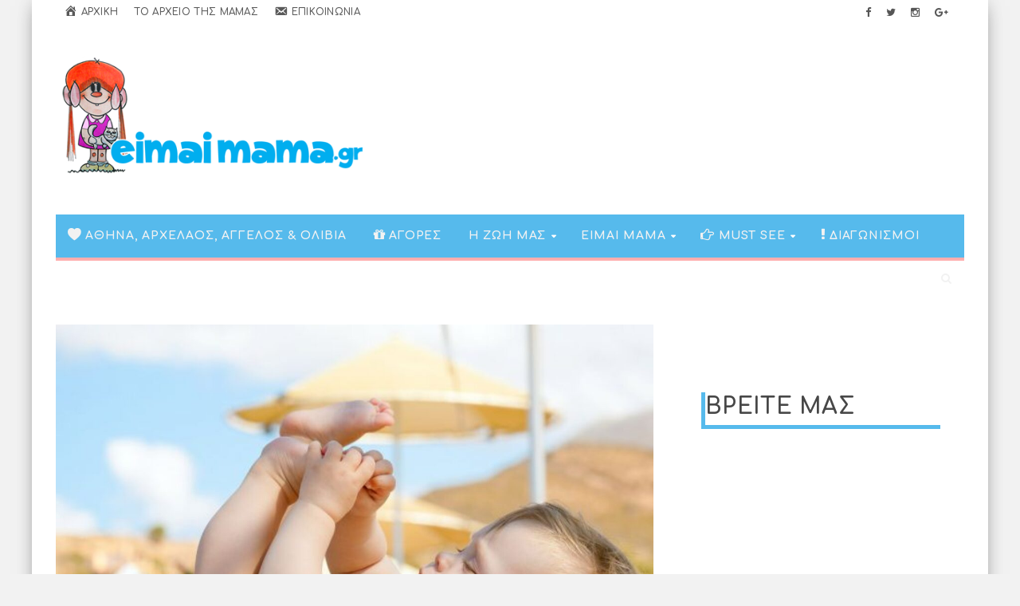

--- FILE ---
content_type: text/html; charset=UTF-8
request_url: https://eimaimama.gr/2022/06/drotsila.html
body_size: 14150
content:
    <!DOCTYPE html>
    <!--[if IE 7]>
    <html class="ie ie7" lang="el" prefix="og: http://ogp.me/ns#">
    <![endif]-->
    <!--[if IE 8]>
    <html class="ie ie8" lang="el" prefix="og: http://ogp.me/ns#">
    <![endif]-->
    <!--[if !(IE 7) | !(IE 8)  ]><!-->

    <!-- BEGIN html -->
<html xmlns="http://www.w3.org/1999/xhtml" lang="el" prefix="og: http://ogp.me/ns#">
    <!--<![endif]-->
    <!-- BEGIN head -->
    <head>
<script async src="https://pagead2.googlesyndication.com/pagead/js/adsbygoogle.js?client=ca-pub-6137612058065328"
     crossorigin="anonymous"></script>


        <!-- Meta Tags -->
        <meta http-equiv="content-type"
              content="text/html; charset=UTF-8"/>
        <meta name="viewport" content="width=device-width, initial-scale=1, maximum-scale=1"/>
        <!--[if lte IE 10]>
        <meta http-equiv="X-UA-Compatible" content="IE=Edge,chrome=1"/>
        <![endif]-->


        <link rel="alternate" type="application/rss+xml" href="https://eimaimama.gr/feed"
              title="Eimaimama.gr latest posts"/>
        <link rel="alternate" type="application/rss+xml" href="https://eimaimama.gr/comments/feed"
              title="Eimaimama.gr latest comments"/>
        <link rel="pingback" href="https://eimaimama.gr/xmlrpc.php"/>

                    <link rel="shortcut icon" href="https://eimaimama.gr/wp-content/themes/infra-premium-theme/images/favicon.ico" type="image/x-icon"/>
                    <script type="text/javascript">var ptype="article";</script><title>Δροτσίλα - Eimaimama.gr</title>

<!-- Ads on this site are served by WP PRO Advertising System - All In One Ad Manager v4.7.3 - wordpress-advertising.com -->
<!-- / WP PRO Advertising System - All In One Ad Manager. -->


<!-- This site is optimized with the Yoast SEO plugin v3.8 - https://yoast.com/wordpress/plugins/seo/ -->
<link rel="canonical" href="https://eimaimama.gr/2022/06/drotsila.html" />
<meta property="og:locale" content="el_GR" />
<meta property="og:type" content="article" />
<meta property="og:title" content="Δροτσίλα - Eimaimama.gr" />
<meta property="og:description" content="Είναι πολύ κοινό τα μικρά σας (ιδιαίτερα τα βρέφη, τα οποία έχουν πολύ ευαίσθητο δέρμα και ανώριμους ιδρωτοποιούς αδένες) τις ζεστές ημέρες να παρουσιάζουν ερεθισμό σε διάφορες περιοχές του σώματός" />
<meta property="og:url" content="https://eimaimama.gr/2022/06/drotsila.html" />
<meta property="og:site_name" content="Eimaimama.gr" />
<meta property="article:publisher" content="https://www.facebook.com/greekmothers/" />
<meta property="article:author" content="https://www.facebook.com/greekmothers/" />
<meta property="article:section" content="Must See" />
<meta property="article:published_time" content="2022-06-27T23:14:05+02:00" />
<meta property="article:modified_time" content="2022-06-27T23:14:17+02:00" />
<meta property="og:updated_time" content="2022-06-27T23:14:17+02:00" />
<meta property="og:image" content="https://eimaimama.gr/wp-content/uploads/2022/06/file_main_image_1173_2_protegez_bebe_soleil_1173_01_1500X1000_cache_640x360.jpg" />
<meta property="og:image:width" content="640" />
<meta property="og:image:height" content="360" />
<!-- / Yoast SEO plugin. -->

<link rel='dns-prefetch' href='//fonts.googleapis.com' />
<link rel='dns-prefetch' href='//s.w.org' />
<link rel="alternate" type="application/rss+xml" title="Ροή RSS &raquo; Eimaimama.gr" href="https://eimaimama.gr/feed" />
<link rel="alternate" type="application/rss+xml" title="Κανάλι σχολίων &raquo; Eimaimama.gr" href="https://eimaimama.gr/comments/feed" />
<link rel="alternate" type="application/rss+xml" title="Κανάλι σχολίων Δροτσίλα &raquo; Eimaimama.gr" href="https://eimaimama.gr/2022/06/drotsila.html/feed" />
		<script type="text/javascript">
			window._wpemojiSettings = {"baseUrl":"https:\/\/s.w.org\/images\/core\/emoji\/2\/72x72\/","ext":".png","svgUrl":"https:\/\/s.w.org\/images\/core\/emoji\/2\/svg\/","svgExt":".svg","source":{"concatemoji":"https:\/\/eimaimama.gr\/wp-includes\/js\/wp-emoji-release.min.js?ver=43505dc7fdccd515039e0f1fcb4a55e7"}};
			!function(e,o,t){var a,n,r;function i(e){var t=o.createElement("script");t.src=e,t.type="text/javascript",o.getElementsByTagName("head")[0].appendChild(t)}for(r=Array("simple","flag","unicode8","diversity","unicode9"),t.supports={everything:!0,everythingExceptFlag:!0},n=0;n<r.length;n++)t.supports[r[n]]=function(e){var t,a,n=o.createElement("canvas"),r=n.getContext&&n.getContext("2d"),i=String.fromCharCode;if(!r||!r.fillText)return!1;switch(r.textBaseline="top",r.font="600 32px Arial",e){case"flag":return(r.fillText(i(55356,56806,55356,56826),0,0),n.toDataURL().length<3e3)?!1:(r.clearRect(0,0,n.width,n.height),r.fillText(i(55356,57331,65039,8205,55356,57096),0,0),a=n.toDataURL(),r.clearRect(0,0,n.width,n.height),r.fillText(i(55356,57331,55356,57096),0,0),a!==n.toDataURL());case"diversity":return r.fillText(i(55356,57221),0,0),a=(t=r.getImageData(16,16,1,1).data)[0]+","+t[1]+","+t[2]+","+t[3],r.fillText(i(55356,57221,55356,57343),0,0),a!=(t=r.getImageData(16,16,1,1).data)[0]+","+t[1]+","+t[2]+","+t[3];case"simple":return r.fillText(i(55357,56835),0,0),0!==r.getImageData(16,16,1,1).data[0];case"unicode8":return r.fillText(i(55356,57135),0,0),0!==r.getImageData(16,16,1,1).data[0];case"unicode9":return r.fillText(i(55358,56631),0,0),0!==r.getImageData(16,16,1,1).data[0]}return!1}(r[n]),t.supports.everything=t.supports.everything&&t.supports[r[n]],"flag"!==r[n]&&(t.supports.everythingExceptFlag=t.supports.everythingExceptFlag&&t.supports[r[n]]);t.supports.everythingExceptFlag=t.supports.everythingExceptFlag&&!t.supports.flag,t.DOMReady=!1,t.readyCallback=function(){t.DOMReady=!0},t.supports.everything||(a=function(){t.readyCallback()},o.addEventListener?(o.addEventListener("DOMContentLoaded",a,!1),e.addEventListener("load",a,!1)):(e.attachEvent("onload",a),o.attachEvent("onreadystatechange",function(){"complete"===o.readyState&&t.readyCallback()})),(a=t.source||{}).concatemoji?i(a.concatemoji):a.wpemoji&&a.twemoji&&(i(a.twemoji),i(a.wpemoji)))}(window,document,window._wpemojiSettings);
		</script>
		<style type="text/css">
img.wp-smiley,
img.emoji {
	display: inline !important;
	border: none !important;
	box-shadow: none !important;
	height: 1em !important;
	width: 1em !important;
	margin: 0 .07em !important;
	vertical-align: -0.1em !important;
	background: none !important;
	padding: 0 !important;
}
</style>
<link rel='stylesheet' id='dashicons-css'  href='https://eimaimama.gr/wp-includes/css/dashicons.min.css?ver=43505dc7fdccd515039e0f1fcb4a55e7' type='text/css' media='all' />
<link rel='stylesheet' id='elusive-css'  href='https://eimaimama.gr/wp-content/plugins/menu-icons/includes/library/icon-picker/css/types/elusive.min.css?ver=2.0' type='text/css' media='all' />
<link rel='stylesheet' id='font-awesome-css'  href='https://eimaimama.gr/wp-content/plugins/menu-icons/includes/library/icon-picker/css/types/font-awesome.min.css?ver=4.6.1' type='text/css' media='all' />
<link rel='stylesheet' id='foundation-icons-css'  href='https://eimaimama.gr/wp-content/plugins/menu-icons/includes/library/icon-picker/css/types/foundation-icons.min.css?ver=3.0' type='text/css' media='all' />
<link rel='stylesheet' id='menu-icons-extra-css'  href='https://eimaimama.gr/wp-content/plugins/menu-icons/css/extra.min.css?ver=0.10.1' type='text/css' media='all' />
<link rel='stylesheet' id='contact-form-7-css'  href='https://eimaimama.gr/wp-content/plugins/contact-form-7/includes/css/styles.css?ver=4.5.1' type='text/css' media='all' />
<link rel='stylesheet' id='pc_google_analytics-frontend-css'  href='https://eimaimama.gr/wp-content/plugins/pc-google-analytics/assets/css/frontend.css?ver=1.0.0' type='text/css' media='all' />
<link rel='stylesheet' id='to-top-css'  href='https://eimaimama.gr/wp-content/plugins/to-top/public/css/to-top-public.css?ver=1.0' type='text/css' media='all' />
<link rel='stylesheet' id='orange-themes-fonts-css'  href='//fonts.googleapis.com/css?family=Comfortaa%3A300%2C400%2C600%2C700%2C800&#038;subset=latin%2Cgreek' type='text/css' media='all' />
<link rel='stylesheet' id='bootstrap-css'  href='https://eimaimama.gr/wp-content/themes/infra-premium-theme/css/bootstrap.min.css?ver=43505dc7fdccd515039e0f1fcb4a55e7' type='text/css' media='all' />
<link rel='stylesheet' id='infra-main-stylesheet-css'  href='https://eimaimama.gr/wp-content/themes/infra-premium-theme/css/style.css?ver=43505dc7fdccd515039e0f1fcb4a55e7' type='text/css' media='all' />
<link rel='stylesheet' id='infra-shortcodes-css'  href='https://eimaimama.gr/wp-content/themes/infra-premium-theme/css/shortcodes.css?ver=43505dc7fdccd515039e0f1fcb4a55e7' type='text/css' media='all' />
<link rel='stylesheet' id='infra-style-wp-css'  href='https://eimaimama.gr/wp-content/themes/infra-premium-theme/css/style-wp.css?ver=43505dc7fdccd515039e0f1fcb4a55e7' type='text/css' media='all' />
<link rel='stylesheet' id='owl-carousel-css'  href='https://eimaimama.gr/wp-content/themes/infra-premium-theme/css/owl.carousel.css?ver=43505dc7fdccd515039e0f1fcb4a55e7' type='text/css' media='all' />
<!--[if lt IE 9]>
<link rel='stylesheet' id='ie-only-styles-css'  href='https://eimaimama.gr/wp-content/themes/infra-premium-theme/css/ie-ancient.css?ver=43505dc7fdccd515039e0f1fcb4a55e7' type='text/css' media='all' />
<![endif]-->
<link rel='stylesheet' id='infra-style-css'  href='https://eimaimama.gr/wp-content/themes/infra-premium-theme/style.css?ver=43505dc7fdccd515039e0f1fcb4a55e7' type='text/css' media='all' />
<link rel='stylesheet' id='easy-social-share-buttons-nativeskinned-css'  href='https://eimaimama.gr/wp-content/plugins/easy-social-share-buttons3/assets/css/essb-native-skinned.min.css?ver=43505dc7fdccd515039e0f1fcb4a55e7' type='text/css' media='all' />
<link rel='stylesheet' id='easy-social-share-buttons-css'  href='https://eimaimama.gr/wp-content/plugins/easy-social-share-buttons3/assets/css/easy-social-share-buttons.min.css?ver=43505dc7fdccd515039e0f1fcb4a55e7' type='text/css' media='all' />
<link rel='stylesheet' id='wp_pro_add_style-css'  href='https://eimaimama.gr/wp-content/plugins/wppas/templates/css/wppas.min.css?ver=4.7.3' type='text/css' media='all' />
<link rel='stylesheet' id='wppas_php_style-css'  href='https://eimaimama.gr/wp-admin/admin-ajax.php?action=wppas_php_style&#038;ver=4.7.3' type='text/css' media='all' />
<script type='text/javascript'>
/* <![CDATA[ */
var ot = {"THEME_NAME":"infra","THEME_FULL_NAME":"Infra","adminUrl":"https:\/\/eimaimama.gr\/wp-admin\/admin-ajax.php","gallery_id":"","galleryCat":"","imageUrl":"https:\/\/eimaimama.gr\/wp-content\/themes\/infra-premium-theme\/images\/","cssUrl":"https:\/\/eimaimama.gr\/wp-content\/themes\/infra-premium-theme\/css\/","themeUrl":"https:\/\/eimaimama.gr\/wp-content\/themes\/infra-premium-theme"};
/* ]]> */
</script>
<script type='text/javascript' src='https://eimaimama.gr/wp-includes/js/jquery/jquery.js?ver=1.12.4'></script>
<script type='text/javascript' src='https://eimaimama.gr/wp-includes/js/jquery/jquery-migrate.min.js?ver=1.4.1'></script>
<script type='text/javascript' src='https://eimaimama.gr/wp-content/plugins/pc-google-analytics/assets/js/frontend.min.js?ver=1.0.0'></script>
<script type='text/javascript'>
/* <![CDATA[ */
var to_top_options = {"scroll_offset":"100","icon_opacity":"50","style":"icon","icon_type":"dashicons-arrow-up-alt2","icon_color":"#ffffff","icon_bg_color":"#56baec","icon_size":"32","border_radius":"5","image":"http:\/\/www.eimaimama.gr\/wp-content\/plugins\/to-top\/admin\/images\/default.png","image_width":"65","image_alt":"","location":"bottom-right","margin_x":"20","margin_y":"20","show_on_admin":"0","enable_autohide":"0","autohide_time":"2","enable_hide_small_device":"0","small_device_max_width":"640","reset":"0"};
/* ]]> */
</script>
<script type='text/javascript' src='https://eimaimama.gr/wp-content/plugins/to-top/public/js/to-top-public.js?ver=1.0'></script>
<script type='text/javascript' src='https://eimaimama.gr/wp-content/plugins/wppas/templates/js/advertising.js?ver=43505dc7fdccd515039e0f1fcb4a55e7'></script>
<script type='text/javascript' src='https://eimaimama.gr/wp-content/themes/infra-premium-theme/js/instafeed.min.js?ver=43505dc7fdccd515039e0f1fcb4a55e7'></script>
<script type='text/javascript' src='https://eimaimama.gr/wp-content/themes/infra-premium-theme/js/theia-sticky-sidebar.js?ver=43505dc7fdccd515039e0f1fcb4a55e7'></script>
<script type='text/javascript'>
/* <![CDATA[ */
var wppas_ajax_script = {"ajaxurl":"https:\/\/eimaimama.gr\/wp-admin\/admin-ajax.php"};
/* ]]> */
</script>
<script type='text/javascript' src='https://eimaimama.gr/wp-content/plugins/wppas/templates/js/wppas.min.js?ver=43505dc7fdccd515039e0f1fcb4a55e7'></script>
<link rel='https://api.w.org/' href='https://eimaimama.gr/wp-json/' />
<link rel="EditURI" type="application/rsd+xml" title="RSD" href="https://eimaimama.gr/xmlrpc.php?rsd" />
<link rel="wlwmanifest" type="application/wlwmanifest+xml" href="https://eimaimama.gr/wp-includes/wlwmanifest.xml" /> 

<link rel='shortlink' href='https://eimaimama.gr/?p=109088' />
<link rel="alternate" type="application/json+oembed" href="https://eimaimama.gr/wp-json/oembed/1.0/embed?url=https%3A%2F%2Feimaimama.gr%2F2022%2F06%2Fdrotsila.html" />
<link rel="alternate" type="text/xml+oembed" href="https://eimaimama.gr/wp-json/oembed/1.0/embed?url=https%3A%2F%2Feimaimama.gr%2F2022%2F06%2Fdrotsila.html&#038;format=xml" />
	<script>
		(function(i,s,o,g,r,a,m){i['GoogleAnalyticsObject']=r;i[r]=i[r]||function(){
		(i[r].q=i[r].q||[]).push(arguments)},i[r].l=1*new Date();a=s.createElement(o),
		m=s.getElementsByTagName(o)[0];a.async=1;a.src=g;m.parentNode.insertBefore(a,m)
		})(window,document,'script','//www.google-analytics.com/analytics.js','ga');
		
		ga('create', 'UA-10680842-3', 'auto');
		ga('send', 'pageview');
		
		</script>
<style>
/* Main menu color - yellow #FFC000 */
nav.top-menu ul.menu ul.sub-menu, nav.main-menu ul {
    border-color: #FFAEAE;
}
.ot-menu-trending-bg {
    background-color: #FFAEAE;
}

/* Main color - yellow #FFC000 */
.widget_ot_tags .tag_item span, .ot-widget-timeline .item .item-date:before, .wide-article .post-cat2 span, .ot-article-tags a {
    background-color: #FFAEAE;
}

.section-subtitle i, .widget-container li:before, .widget_categories li:before, .widget_archive li:before {
    color: #FFAEAE;
}

/* Color for review boxes - yellow #61ADDA */
.grid-post .review, .grid-large .review, .grid-post-category .review, .small-post .review, .article-review-box .review, .review-bar {
	background-color: #FFAEAE;    
}



		/* Background Color/Texture/Image */
		body {
							background: #F2F2F2;
			
		}

			</style><style>


/* Titles & Menu Font, default: 'Open Sans' */
.slider h2, .grid-large h2, .grid-post h2, .small-post h2, .ot-slider-b h2, .widget-post h2,
.ot-featured-articles h2, .ot-related-articles h3, .ot-widget-timeline h2, .ot-widget-lcomments h4,
.widget-container li {
	font-family: 'Comfortaa', sans-serif;
}

/* Titles inside article */
.ot-article h1, .ot-article h2, .ot-article h3, .ot-article h4, .ot-article h5, .ot-article h6 {
	font-family: 'Comfortaa', sans-serif;
}

/* Module Section Titles, default: 'Open Sans' */
.section-title {
	font-family: 'Comfortaa', sans-serif !important;
}

/* Paragraph Font, default 'Open Sans' */
p {
	font-family: 'Comfortaa', sans-serif;
}

/* menu fonts */
nav.top-menu ul.menu li a, nav.top-menu ul.menu li ul.sub-menu li a {
	font-family: 'Comfortaa', sans-serif;
}

nav.main-menu ul.menu li a, nav.main-menu ul.menu li ul.sub-menu li a {
	font-family: 'Comfortaa', sans-serif;
}

</style><script>


			//form validation
			function validateName(fld) {
				"use strict";
				var error = "";
						
				if (fld.value === '' || fld.value === 'Nickname' || fld.value === 'Enter Your Name..' || fld.value === 'Your Name..') {
					error = "You did not enter your first name.";
				} else if ((fld.value.length < 2) || (fld.value.length > 200)) {
					error = "First name is the wrong length.";
				}
				return error;
			}
					
			function validateEmail(fld) {
				"use strict";
				var error="";
				var illegalChars = /^[^@]+@[^@.]+\.[^@]*\w\w$/;
						
				if (fld.value === "") {
					error = "You did not enter an email address.";
				} else if ( fld.value.match(illegalChars) === null) {
					error = "The email address contains illegal characters.";
				}

				return error;

			}
					
			function valName(text) {
				"use strict";
				var error = "";
						
				if (text === '' || text === 'Nickname' || text === 'Enter Your Name..' || text === 'Your Name..') {
					error = "You did not enter Your First Name.";
				} else if ((text.length < 2) || (text.length > 50)) {
					error = "First Name is the wrong length.";
				}
				return error;
			}
					
			function valEmail(text) {
				"use strict";
				var error="";
				var illegalChars = /^[^@]+@[^@.]+\.[^@]*\w\w$/;
						
				if (text === "") {
					error = "You did not enter an email address.";
				} else if ( text.match(illegalChars) === null) {
					error = "The email address contains illegal characters.";
				}

				return error;

			}
					
			function validateMessage(fld) {
				"use strict";
				var error = "";
						
				if (fld.value === '') {
					error = "You did not enter Your message.";
				} else if (fld.value.length < 3) {
					error = "The message is to short.";
				}

				return error;
			}		

			function validatecheckbox() {
				"use strict";
				var error = "Please select at least one checkbox!";
				return error;
			}

</script><style type="text/css">.essb_fixed { background: rgba(255,255,255,0.85) !important; }</style>
<script type="text/javascript">var essb_settings = {"ajax_url":"https:\/\/eimaimama.gr\/wp-admin\/admin-ajax.php","essb3_nonce":"418eee2a7b","essb3_plugin_url":"https:\/\/eimaimama.gr\/wp-content\/plugins\/easy-social-share-buttons3","essb3_facebook_total":true,"essb3_admin_ajax":true,"essb3_internal_counter":false,"essb3_stats":false,"essb3_ga":false,"essb3_ga_mode":"simple","essb3_counter_button_min":0,"essb3_counter_total_min":0,"blog_url":"https:\/\/eimaimama.gr\/","ajax_type":"light","essb3_postfloat_stay":false,"essb3_no_counter_mailprint":true,"essb3_single_ajax":true,"twitter_counter":"newsc","post_id":109088};var essb_buttons_exist = !!document.getElementsByClassName("essb_links"); if(essb_buttons_exist == true) { document.addEventListener("DOMContentLoaded", function(event) { var ESSB_CACHE_URL = "https://eimaimama.gr/2022/06/drotsila.html"; if(ESSB_CACHE_URL.indexOf("?") > -1) { ESSB_CACHE_URL += "&essb_counter_cache=rebuild"; } else { ESSB_CACHE_URL += "?essb_counter_cache=rebuild"; }; var xhr = new XMLHttpRequest(); xhr.open("GET",ESSB_CACHE_URL,true); xhr.send(); });}</script>
<!-- Dynamic Widgets by QURL - http://www.qurl.nl //-->
<!-- To Top Custom CSS --><style type='text/css'>#to_top_scrollup {background-color: #56baec;}</style>
                    <script src="//cdn.orangeclickmedia.com/tech/eimaimama.gr/ocm.js" async="true"></script>
			<script>
			window.googletag = window.googletag || {};
			googletag.cmd = googletag.cmd || [];
			</script>
            <script type="text/javascript" async
                    src="https://eimaimama.gr/wp-content/themes/infra-premium-theme/placements.js?v=1768821939"></script>
        
                <style>
            .pasli iframe {
                overflow: hidden;
            }

            .paszone_container {
                margin: 0 auto;
                text-align: center;
            }
        </style>
		
	<!-- Quantcast Choice. Consent Manager Tag v2.0 (for TCF 2.0) -->
	<script type="text/javascript" async=true>var reconsent=window.localStorage.getItem("reconsent");reconsent||(window.localStorage.clear(),window.localStorage.setItem("reconsent","enforced")),function(){var e=window.location.hostname,t=document.createElement("script"),n=document.getElementsByTagName("script")[0],a="https://cmp.quantcast.com".concat("/choice/","4k1ATKSrXvzbd","/",e,"/choice.js?tag_version=V2"),o=0;t.async=!0,t.type="text/javascript",t.src=a,n.parentNode.insertBefore(t,n),function(){for(var e,t="__tcfapiLocator",n=[],a=window;a;){try{if(a.frames[t]){e=a;break}}catch(e){}if(a===window.top)break;a=a.parent}e||(function e(){var n=a.document,o=!!a.frames[t];if(!o)if(n.body){var i=n.createElement("iframe");i.style.cssText="display:none",i.name=t,n.body.appendChild(i)}else setTimeout(e,5);return!o}(),a.__tcfapi=function(){var e,t=arguments;if(!t.length)return n;if("setGdprApplies"===t[0])t.length>3&&2===t[2]&&"boolean"==typeof t[3]&&(e=t[3],"function"==typeof t[2]&&t[2]("set",!0));else if("ping"===t[0]){var a={gdprApplies:e,cmpLoaded:!1,cmpStatus:"stub"};"function"==typeof t[2]&&t[2](a)}else n.push(t)},a.addEventListener("message",function(e){var t="string"==typeof e.data,n={};try{n=t?JSON.parse(e.data):e.data}catch(e){}var a=n.__tcfapiCall;a&&window.__tcfapi(a.command,a.version,function(n,o){var i={__tcfapiReturn:{returnValue:n,success:o,callId:a.callId}};t&&(i=JSON.stringify(i)),e.source.postMessage(i,"*")},a.parameter)},!1))}();var i=function(){var e=arguments;typeof window.__uspapi!==i&&setTimeout(function(){void 0!==window.__uspapi&&window.__uspapi.apply(window.__uspapi,e)},500)};if(void 0===window.__uspapi){window.__uspapi=i;var r=setInterval(function(){o++,window.__uspapi===i&&o<3?console.warn("USP is not accessible"):clearInterval(r)},6e3)}}();</script><style>@media (min-width:768px){.eu-law-container{display:none!important}.qc-cmp2-summary-section .qc-cmp2-summary-info{margin-top:8px}.qc-cmp2-summary-section{justify-items:initial!important}.qc-cmp2-footer.qc-cmp2-footer-overlay{display:inline-block!important;margin-top:100px!important;padding:7px!important}#qc-cmp2-ui button:after{content:unset!important}}</style>
	<!-- End Quantcast Choice. Consent Manager Tag v2.0 (for TCF 2.0) -->

        <!-- END head -->
    </head>
    <!-- BEGIN body -->
<body class="single single-post postid-109088 single-format-standard  ot-light">
<div id="fb-root"></div>
<script>(function(d, s, id) {
  var js, fjs = d.getElementsByTagName(s)[0];
  if (d.getElementById(id)) return;
  js = d.createElement(s); js.id = id;
  js.src = "//connect.facebook.net/el_GR/sdk.js#xfbml=1&version=v2.8&appId=640127146641855";
  fjs.parentNode.insertBefore(js, fjs);
}(document, 'script', 'facebook-jssdk'));</script>
	
<!-- BEGIN .boxed -->
<div class="boxed active">
	<div class="top-bar">
		<div class="container">
							<!-- BEGIN .top-menu-->
				<nav class="top-menu">
					<label for="show-top-menu" class="show-menu"><i class="fa fa-bars"></i></label>
					<input type="checkbox" id="show-top-menu">
					<ul class="menu" id="mobile-menu" rel="Top Menu"><li id="menu-item-86165" class="menu-item menu-item-type-post_type menu-item-object-page menu-item-86165"><a href="https://eimaimama.gr/"><i class="_mi _before dashicons dashicons-admin-home" aria-hidden="true"></i><span>Αρχική</span></a></li>
<li id="menu-item-86166" class="menu-item menu-item-type-post_type menu-item-object-page menu-item-86166"><a href="https://eimaimama.gr/to-arxeio-mas">Το αρχείο της μαμάς</a></li>
<li id="menu-item-86164" class="menu-item menu-item-type-post_type menu-item-object-page menu-item-86164"><a href="https://eimaimama.gr/contact-us"><i class="_mi _before dashicons dashicons-email-alt" aria-hidden="true"></i><span>Επικοινωνία</span></a></li>
</ul>				<!-- END .top-menu -->
				</nav>
				
						<!-- end main menu -->
			<span class="top-bar-socials">
				<a href="https://el-gr.facebook.com/eimaimama" target="_blank"><i class="fa fa-facebook"></i></a>				<a href="https://twitter.com/eimaimama" target="_blank"><i class="fa fa-twitter"></i></a>				<a href="https://www.instagram.com/oliviag/?hl=el" target="_blank"><i class="fa fa-instagram"></i></a>				<a href="https://plus.google.com/111587754730572161136" target="_blank"><i class="fa fa-google-plus"></i></a>							</span>
					</div>
		<!-- end container -->
	</div>
	<!-- header (logo section) -->
			<header class="header">
			<div class="container">
									<div class="logo">
						<a href="https://eimaimama.gr/">
							<img id="logo" src="http://www.eimaimama.gr/wp-content/uploads/2016/01/eimaimama_logo_big.png" alt="Eimaimama.gr">
						</a>
					</div>
													<div class="ad-728x90">
											</div>
		        				
			</div>
		</header>
		<!-- end header (logo section) -->	

				<section class="ot-section-a" style="margin: 0px 0 5px 0; transform: none;">
				<div class="container" style="transform: none;">
					<div class="row" style="transform: none;">
						<div class="col-md-12" style="position: relative; overflow: hidden; box-sizing: border-box; text-align:center;">
						<div  class="paszone_container paszone-container-94998   " id="paszonecont_94998" style="overflow:hidden;    " ><div class="pasinfotxt above"><small style="font-size:11px; color:#C0C0C0; text-decoration:none;"></small></div><div class="wppaszone proadszone-94998 " id="94998" style="overflow:hidden;  width:100%; height:auto; display:inline-block;   "><div class="wppasrotate   proadszoneholder-94998" style="width:100%; height:100%;" ></div></div></div>						</div>
					</div>
				</div>
			</section>			
			<nav class="main-menu" data-menufixed="fixed">
				<div class="container">
					<label for="show-menu" class="show-menu"><i class="fa fa-bars"></i></label>
					<input type="checkbox" id="show-menu">
					<ul class="menu ot-menu-dark ot-dark" id="main-mobile-menu" rel="Main Menu"><li id="menu-item-85656" class="normal-drop   no-description menu-item menu-item-type-taxonomy menu-item-object-category"><a href="https://eimaimama.gr/category/athina_olivia"><i class="_mi _before elusive el-icon-heart" aria-hidden="true"></i><span>Αθηνα, Αρχελαος, Άγγελος &#038; Ολιβια</span></a></li>
<li id="menu-item-85657" class="normal-drop   no-description menu-item menu-item-type-taxonomy menu-item-object-category"><a href="https://eimaimama.gr/category/1agores"><i class="_mi _before fa fa-gift" aria-hidden="true"></i><span>Αγορες</span></a></li>
<li id="menu-item-85658" class="normal-drop   no-description menu-item menu-item-type-custom menu-item-object-custom menu-item-has-children ot-dropdown"><a href="#"><span>Η ζωή μας</span></a>
<span class="sub_menu_toggle"></span>

<ul class="sub-menu">
	<li id="menu-item-85659" class="normal-drop   no-description menu-item menu-item-type-taxonomy menu-item-object-category"><a href="https://eimaimama.gr/category/mamadoistoriess">Μαμαδο-ιστοριες</a></li>
	<li id="menu-item-85660" class="normal-drop   no-description menu-item menu-item-type-taxonomy menu-item-object-category"><a href="https://eimaimama.gr/category/3vaftisi">βάπτιση</a></li>
	<li id="menu-item-85661" class="normal-drop   no-description menu-item menu-item-type-taxonomy menu-item-object-category"><a href="https://eimaimama.gr/category/4domatia">Δωματια</a></li>
	<li id="menu-item-85662" class="normal-drop   no-description menu-item menu-item-type-taxonomy menu-item-object-category"><a href="https://eimaimama.gr/category/parties">ΠΑΡΤΙ</a></li>
</ul>
</li>
<li id="menu-item-85663" class="normal-drop   no-description menu-item menu-item-type-custom menu-item-object-custom menu-item-has-children ot-dropdown"><a href="#"><span>Είμαι μαμα</span></a>
<span class="sub_menu_toggle"></span>

<ul class="sub-menu">
	<li id="menu-item-85664" class="normal-drop   no-description menu-item menu-item-type-taxonomy menu-item-object-category"><a href="https://eimaimama.gr/category/5egkymosyni">Εγκυμοσυνη</a></li>
	<li id="menu-item-85665" class="normal-drop   no-description menu-item menu-item-type-taxonomy menu-item-object-category current-post-ancestor current-menu-parent current-post-parent"><a href="https://eimaimama.gr/category/9moromou">ΜΩΡΟ ΜΟΥ</a></li>
	<li id="menu-item-85666" class="normal-drop   no-description menu-item menu-item-type-taxonomy menu-item-object-category"><a href="https://eimaimama.gr/category/paidia">ΠΑΙΔΙΑ</a></li>
	<li id="menu-item-85667" class="normal-drop   no-description menu-item menu-item-type-taxonomy menu-item-object-category"><a href="https://eimaimama.gr/category/ypnos">ΥΠΝΟΣ</a></li>
</ul>
</li>
<li id="menu-item-85668" class="normal-drop   no-description menu-item menu-item-type-custom menu-item-object-custom menu-item-has-children ot-dropdown"><a href="#"><span><i class="_mi _before fa fa-hand-o-right" aria-hidden="true"></i><span>Must see</span></span></a>
<span class="sub_menu_toggle"></span>

<ul class="sub-menu">
	<li id="menu-item-85669" class="normal-drop   no-description menu-item menu-item-type-taxonomy menu-item-object-category current-post-ancestor current-menu-parent current-post-parent"><a href="https://eimaimama.gr/category/8eidiseis">Must See</a></li>
	<li id="menu-item-85670" class="normal-drop   no-description menu-item menu-item-type-taxonomy menu-item-object-category"><a href="https://eimaimama.gr/category/2diaskedasi">Διασκεδαση</a></li>
	<li id="menu-item-85671" class="normal-drop   no-description menu-item menu-item-type-taxonomy menu-item-object-category current-post-ancestor current-menu-parent current-post-parent"><a href="https://eimaimama.gr/category/5paidiatrika">Υγεια</a></li>
	<li id="menu-item-85672" class="normal-drop   no-description menu-item menu-item-type-taxonomy menu-item-object-category"><a href="https://eimaimama.gr/category/6diatrofi">Διατροφη</a></li>
	<li id="menu-item-85673" class="normal-drop   no-description menu-item menu-item-type-taxonomy menu-item-object-category"><a href="https://eimaimama.gr/category/9mpampas">Μπαμπας</a></li>
	<li id="menu-item-85674" class="normal-drop   no-description menu-item menu-item-type-taxonomy menu-item-object-category"><a href="https://eimaimama.gr/category/sxeseis">ΣΧΕΣΕΙΣ</a></li>
	<li id="menu-item-85675" class="normal-drop   no-description menu-item menu-item-type-taxonomy menu-item-object-category"><a href="https://eimaimama.gr/category/omorfi_mama">ΟΜΟΡΦΗ ΜΑΜΑ</a></li>
</ul>
</li>
<li id="menu-item-85676" class="normal-drop   no-description menu-item menu-item-type-taxonomy menu-item-object-category"><a href="https://eimaimama.gr/category/diagonismoi"><i class="_mi _before fa fa-exclamation" aria-hidden="true"></i><span>διαγωνισμοι</span></a></li>

				<li class="search-menu">
			       	<a href="javascript:void(0);"><i class="fa fa-search"></i></a><span class="sub_menu_toggle"></span>
			       	<ul class="sub-menu">
	                    <form id="search" class="navbar-form search" role="search" action="https://eimaimama.gr">
	                   	 	<div class="input-group">
	                    		<input type="search" class="form-control" placeholder="Type to search" name="s" id="s">
	                    		<span class="input-group-btn"><button type="submit" class="btn btn-default btn-submit"><i class="fa fa-angle-right"></i></button></span>
	                    	</div>
	                    </form>
			       	</ul>
			      </li>
					</ul>				</div>
			</nav>		
	



	
			
			<section class="ot-section-a" style="transform: none;">
				<div class="container">
					<div class="row">
												<!-- BEGIN .content-block -->
						<div class="col-md-8 has-sidebar sidebar-go-right">
							<div class="theiaStickySidebar">
		
							<div class="content ot-article">

												<div class="article-header-image">
				<img src="https://eimaimama.gr/wp-content/uploads/2022/06/file_main_image_1173_2_protegez_bebe_soleil_1173_01_1500X1000_cache_640x360-1200x675_c.jpg" alt="Δροτσίλα" data-ot-retina="https://eimaimama.gr/wp-content/uploads/2022/06/file_main_image_1173_2_protegez_bebe_soleil_1173_01_1500X1000_cache_640x360-2400x1350_c.jpg" />			</div>

												


		<h2>Δροτσίλα</h2>
 
 					<div class="post-meta">
													<span>27/06/2022</span> 
												
																	</div>
								<div  class="paszone_container paszone-container-94991   " id="paszonecont_94991" style="overflow:hidden;    " ><div class="pasinfotxt above"><small style="font-size:11px; color:#C0C0C0; text-decoration:none;"></small></div><div class="wppaszone proadszone-94991 " id="94991" style="overflow:hidden;  width:100%; height:auto; display:inline-block;   "><div class="wppasrotate   proadszoneholder-94991" style="width:100%; height:100%;" ></div></div></div><div  class="paszone_container paszone-container-91270  top_pas " id="paszonecont_91270" style="overflow:hidden;    " ><div class="pasinfotxt above"><small style="font-size:11px; color:#C0C0C0; text-decoration:none;"></small></div><div class="wppaszone proadszone-91270 " id="91270" style="overflow:hidden;  width:100%; height:auto; display:inline-block;   "><div class="wppasrotate   proadszoneholder-91270" style="width:100%; height:100%;" ></div></div></div><div class="meta-top clearfix" style="text-align: justify;">Είναι πολύ κοινό τα μικρά σας (ιδιαίτερα τα βρέφη, τα οποία έχουν πολύ ευαίσθητο δέρμα και ανώριμους ιδρωτοποιούς αδένες) τις ζεστές ημέρες να παρουσιάζουν ερεθισμό σε διάφορες περιοχές του σώματός τους. Πρόκειται για μικροσκοπικές κηλίδες, λευκωπές ή προς το κόκκινο, που αποτελούν την κοινώς ονομαζόμενη “δροτσίλα”. Είναι μία καλοήθης κατάσταση που συνήθως υποχωρεί μόνη της. Είναι συνέπεια της απόφραξης των πόρων των ιδρωτοποιών αδένων, λόγω της υπερβολικής εφίδρωσης.<br />
Οι δερματικές βλάβες επικεντρώνονται συνήθως στον λαιμό, στον κορμό (κυρίως στην πλάτη όπου συνήθως το παιδί ακουμπάει), στον αυχένα, στις κλειδώσεις και στη γεννητική περιοχή. Πολύ συχνά το εξάνθημα προκαλεί δυσφορία και κνησμό και διαταράσσει την ομαλή καθημερινότητα των παιδιών.</div>
<div class="post-content the-content">
<p style="text-align: justify;">Πώς μπορείς να βοηθήσεις το μικρό σου;<br />
● Απόφυγε τις βόλτες τις έντονα ζεστές ώρες της ημέρας.<br />
● Καθιέρωσε ένα τουλάχιστον γρήγορο και δροσιστικό μπανάκι μέσα στην ημέρα, στεγνώνοντας στη συνέχεια καλά το δέρμα του παιδιού. Κατ’αυτόν τον τρόπο βοηθάς το δέρμα του παιδιού να αναπνεύσει. Το μπανάκι είναι απαραίτητο μετά την παραμονή στη θάλασσα και κυρίως μετά την εφαρμογή αντηλιακού.<br />
● Ντύσε ελαφριά το παιδί. Χρησιμοποίησε βαμβακερά ρούχα και απόφυγε τα κορμάκια, τα οποία πιέζουν την πάνα στη γεννητική περιοχή.<br />
●Χρησιμοποίησε μία καταπραϋντική κρέμα της αρεσκείας σου (εγώ προτείνω συνήθως την καλέντουλα, με επιτυχία!).<div id='1x1-dfp'></div><div  class="paszone_container paszone-container-95000   " id="paszonecont_95000" style="overflow:hidden;    " ><div class="pasinfotxt above"><small style="font-size:11px; color:#C0C0C0; text-decoration:none;"></small></div><div class="wppaszone proadszone-95000 " id="95000" style="overflow:hidden;  width:100%; height:auto; display:inline-block;   "><div class="wppasrotate   proadszoneholder-95000" style="width:100%; height:100%;" ></div></div></div><p></p><div  class="paszone_container paszone-container-92962   " id="paszonecont_92962" style="overflow:hidden;  text-align:center;  " ><div class="pasinfotxt above"><small style="font-size:11px; color:#C0C0C0; text-decoration:none;"></small></div><div class="wppaszone proadszone-92962 " id="92962" style="overflow:hidden;  width:100%; height:auto;  text-align:center; "><div class="wppasrotate   proadszoneholder-92962" style="" ><div class="pasli pasli-94988 "  data-duration="5000" bid="94988" aid="92962"><script async src="//pagead2.googlesyndication.com/pagead/js/adsbygoogle.js"></script>
<ins class="adsbygoogle"
     style="display:block; text-align:center;"
     data-ad-layout="in-article"
     data-ad-format="fluid"
     data-ad-client="ca-pub-6137612058065328"
     data-ad-slot="4987128609"></ins>
<script>
     (adsbygoogle = window.adsbygoogle || []).push({});
</script></div></div></div></div></p>
<p style="text-align: justify;">πηγή <a href="https://kosmarikou.gr/2022/06/drotsila/" target="_blank">kosmarikou.gr</a></p><div  class="paszone_container paszone-container-91270  center_pas " id="paszonecont_91270" style="overflow:hidden;    " ><div class="pasinfotxt above"><small style="font-size:11px; color:#C0C0C0; text-decoration:none;"></small></div><div class="wppaszone proadszone-91270 " id="91270" style="overflow:hidden;  width:100%; height:auto; display:inline-block;   "><div class="wppasrotate   proadszoneholder-91270" style="width:100%; height:100%;" ></div></div></div>
</div>
</p><div  class="paszone_container paszone-container-91270  bottom_pas " id="paszonecont_91270" style="overflow:hidden;    " ><div class="pasinfotxt above"><small style="font-size:11px; color:#C0C0C0; text-decoration:none;"></small></div><div class="wppaszone proadszone-91270 " id="91270" style="overflow:hidden;  width:100%; height:auto; display:inline-block;   "><div class="wppasrotate   proadszoneholder-91270" style="width:100%; height:100%;" ></div></div></div><div class="essb_links essb_counters essb_displayed_bottom essb_share essb_template_modern-retina essb_377787718 essb_links_center print-no" id="essb_displayed_bottom_377787718" data-essb-postid="109088" data-essb-position="bottom" data-essb-button-style="icon" data-essb-template="modern-retina" data-essb-counter-pos="hidden" data-essb-url="https://eimaimama.gr/2022/06/drotsila.html" data-essb-twitter-url="https://eimaimama.gr/2022/06/drotsila.html" data-essb-instance="377787718"><ul class="essb_links_list essb_force_hide_name essb_force_hide"><li class="essb_item essb_totalcount_item" data-counter-pos="hidden"><span class="essb_totalcount essb_t_l_big " title="" data-shares-text="shares"><span class="essb_t_nb">0<span class="essb_t_nb_after">shares</span></span></span></li><li class="essb_item essb_link_facebook nolightbox"> <a href="https://www.facebook.com/dialog/feed?app_id=640127146641855&amp;display=popup&amp;name=%CE%94%CF%81%CE%BF%CF%84%CF%83%CE%AF%CE%BB%CE%B1&amp;link=https://eimaimama.gr/2022/06/drotsila.html&amp;redirect_uri=https://www.facebook.com&picture=https://eimaimama.gr/wp-content/uploads/2022/06/file_main_image_1173_2_protegez_bebe_soleil_1173_01_1500X1000_cache_640x360.jpg" title="" onclick="essb_window(&#39;https://www.facebook.com/dialog/feed?app_id=640127146641855&amp;display=popup&amp;name=%CE%94%CF%81%CE%BF%CF%84%CF%83%CE%AF%CE%BB%CE%B1&amp;link=https://eimaimama.gr/2022/06/drotsila.html&amp;redirect_uri=https://www.facebook.com&picture=https://eimaimama.gr/wp-content/uploads/2022/06/file_main_image_1173_2_protegez_bebe_soleil_1173_01_1500X1000_cache_640x360.jpg&#39;,&#39;facebook_advanced&#39;,&#39;377787718&#39;); return false;" target="_blank" rel="nofollow" ><span class="essb_icon essb_icon_facebook"></span><span class="essb_network_name essb_noname"></span></a><span class="essb_counter_hidden" data-cnt=""></span></li><li class="essb_item essb_link_twitter nolightbox"> <a href="#" title="" onclick="essb_window(&#39;https://twitter.com/intent/tweet?text=%CE%94%CF%81%CE%BF%CF%84%CF%83%CE%AF%CE%BB%CE%B1&amp;url=https://eimaimama.gr/2022/06/drotsila.html&amp;counturl=https://eimaimama.gr/2022/06/drotsila.html&#39;,&#39;twitter&#39;,&#39;377787718&#39;); return false;" target="_blank" rel="nofollow" ><span class="essb_icon essb_icon_twitter"></span><span class="essb_network_name essb_noname"></span></a><span class="essb_counter_hidden" data-cnt=""></span></li><li class="essb_item essb_link_google nolightbox"> <a href="https://plus.google.com/share?url=https://eimaimama.gr/2022/06/drotsila.html" title="" onclick="essb_window(&#39;https://plus.google.com/share?url=https://eimaimama.gr/2022/06/drotsila.html&#39;,&#39;google&#39;,&#39;377787718&#39;); return false;" target="_blank" rel="nofollow" ><span class="essb_icon essb_icon_google"></span><span class="essb_network_name essb_noname"></span></a><span class="essb_counter_hidden" data-cnt=""></span></li><li class="essb_item essb_link_pinterest nolightbox"> <a href="#" title="" onclick="essb_pinterest_picker(&#39;377787718&#39;); return false;" target="_blank" rel="nofollow" ><span class="essb_icon essb_icon_pinterest"></span><span class="essb_network_name essb_noname"></span></a><span class="essb_counter_hidden" data-cnt=""></span></li><li class="essb_item essb_native_item essb_native_item_facebook"><div style="display: inline-block; height: 24px; max-height: 24px; vertical-align: top;;"><div class="fb-like" data-href="" data-layout="button_count" data-action="like" data-show-faces="false" data-share="false" data-width="292" style="vertical-align: top; zoom: 1;display: inline;"></div></div></li></ul></div><div  class="paszone_container paszone-container-94992   " id="paszonecont_94992" style="overflow:hidden;  text-align:center;  " ><div class="pasinfotxt above"><small style="font-size:11px; color:#C0C0C0; text-decoration:none;"></small></div><div class="wppaszone proadszone-94992 " id="94992" style="overflow:hidden;  width:100%; height:auto;  text-align:center; "><div class="wppasrotate   proadszoneholder-94992" style="width:100%; height:100%;" ></div></div></div>							</div>
						
			        
			
	<div class="ot-author">
					<div class="author-image">
				<img alt='eimaimama' src='https://secure.gravatar.com/avatar/da7ac17e2bb629dbbd3e0cb21146ae1b?s=512&#038;d=blank&#038;r=g' srcset='https://secure.gravatar.com/avatar/da7ac17e2bb629dbbd3e0cb21146ae1b?s=1024&amp;d=blank&amp;r=g 2x' class='avatar avatar-512 photo' height='512' width='512' />			</div>
		
		<div class="author-text-body">
			<h3>
				<a href="https://eimaimama.gr/author/eimaimama">eimaimama</a> 
							</h3>
			<p>Στο &quot;Είμαι Μαμά!&quot; όλοι έχουν λόγο! Θες να μοιραστείς μαζί μας μια εμπειρία σου; Να γράψεις κάποιο κείμενο σχετικό με την ειδικότητά σου; Είδες κάτι ενδιαφέρον που πιστεύεις ότι αξίζει να δημοσιεύσουμε; Επικοινώνησε μαζί μας στο eimaimama@gmail.com</p>
			<div class="author-social">
				<a href="https://www.facebook.com/greekmothers/"><i class="fa fa-facebook"></i></a>																							</div>
		</div>
	</div>
<div class="ot-module ot-related-articles">
<div  class="paszone_container paszone-container-94990   " id="paszonecont_94990" style="overflow:hidden;  text-align:center;  " ><div class="pasinfotxt above"><small style="font-size:11px; color:#C0C0C0; text-decoration:none;"></small></div><div class="wppaszone proadszone-94990 " id="94990" style="overflow:hidden;  width:100%; height:auto;  text-align:center; "><div class="wppasrotate   proadszoneholder-94990" style="" ><div class="pasli pasli-94989 "  data-duration="5000" bid="94989" aid="94990"><script async src="//pagead2.googlesyndication.com/pagead/js/adsbygoogle.js"></script>
<ins class="adsbygoogle"
     style="display:block"
     data-ad-format="autorelaxed"
     data-ad-client="ca-pub-6137612058065328"
     data-ad-slot="5199360523"></ins>
<script>
     (adsbygoogle = window.adsbygoogle || []).push({});
</script></div></div></div></div></div>
			
<!-- related articles -->
	<div class="ot-module ot-related-articles">
		<h4 class="section-title">
			<span>Παρόμοια άρθρα από</span>
			Σχετικές Κατηγορίες		</h4>
		<div class="row">
			
				<div class="col-md-3 col-sm-6 col-xs-6">
					<div class="ot-related-image">
						<img src="https://eimaimama.gr/wp-content/uploads/2022/03/thumbnail2-1200x800_c.jpg" alt="Κυκλοφόρησε το απόλυτο παιδικό τραγούδι για τα παιδιά που φοράνε «γυαλιά»" data-ot-retina="https://eimaimama.gr/wp-content/uploads/2022/03/thumbnail2-2400x1600_c.jpg" />					</div>
					<h3>
						<a href="https://eimaimama.gr/2022/03/kykloforise-apolyto-pediko-tragoudi-gia-ta-pedia-pou-forane-gyalia.html">Κυκλοφόρησε το απόλυτο παιδικό τραγούδι για τα παιδιά που φοράνε «γυαλιά»</a>
					</h3>
				</div>

                                
			
				<div class="col-md-3 col-sm-6 col-xs-6">
					<div class="ot-related-image">
						<img src="https://eimaimama.gr/wp-content/uploads/2021/02/meli-1200x800_c.jpg" alt="Η απάτη με το μέλι που δεν είναι μέλι" data-ot-retina="https://eimaimama.gr/wp-content/uploads/2021/02/meli-2400x1600_c.jpg" />					</div>
					<h3>
						<a href="https://eimaimama.gr/2021/02/apati-meli-pou-den-ine-meli.html">Η απάτη με το μέλι που δεν είναι μέλι</a>
					</h3>
				</div>

                                
			
				<div class="col-md-3 col-sm-6 col-xs-6">
					<div class="ot-related-image">
						<img src="https://eimaimama.gr/wp-content/uploads/2020/01/1-1200x800_c.jpg" alt="Η βασίλισσα του χιονιού | Από Μηχανής Θέατρο | από 12 Ιανουαρίου" data-ot-retina="https://eimaimama.gr/wp-content/uploads/2020/01/1-2400x1600_c.jpg" />					</div>
					<h3>
						<a href="https://eimaimama.gr/2020/01/vasilissa-tou-chioniou-apo-michanis-theatro-apo-12-ianouariou.html">Η βασίλισσα του χιονιού | Από Μηχανής Θέατρο | από 12 Ιανουαρίου</a>
					</h3>
				</div>

                                
			
				<div class="col-md-3 col-sm-6 col-xs-6">
					<div class="ot-related-image">
						<img src="https://eimaimama.gr/wp-content/uploads/2015/12/maxresdefault-1200x800_c.jpg" alt="Αυτός ο παππούς έμεινε να γιορτάσει μόνος του τα Χριστούγεννα και φέτος, ώσπου&#8230;" data-ot-retina="https://eimaimama.gr/wp-content/uploads/2015/12/maxresdefault-2400x1600_c.jpg" />					</div>
					<h3>
						<a href="https://eimaimama.gr/2015/12/autos-o-pappous-emeine-na-giortasei-monos-tou-xmas.html">Αυτός ο παππούς έμεινε να γιορτάσει μόνος του τα Χριστούγεννα και φέτος, ώσπου&#8230;</a>
					</h3>
				</div>

                                
					</div>
	</div>
	

			


										
	<!-- end: related articles -->
	<div class="ot-module">
									<div class="no_comments">
					<i class="fa fa-comments-o"></i>
					<div>
						<h4>Κανένα σχόλιο ακόμη</h4>
						<p>Γράψτε πρώτος ένα σχόλιο</p>
					</div>
				</div>
					

					<h5 class="section-subtitle">Ανάρτηση Απάντησης<i class="fa fa-caret-down"></i></h5>
			<div class="comment-form-body">
				<div class="row">
															<div id="respond" class="comment-respond">
			<h3 id="reply-title" class="comment-reply-title"> <small><a rel="nofollow" id="cancel-comment-reply-link" href="/2022/06/drotsila.html#respond" style="display:none;">Πατήστε εδώ για να ακυρώσετε το σχόλιο.</a></small></h3>				<form action="https://eimaimama.gr/wp-comments-post.php" method="post" id="" class="comment-form">
					<div class="col-md-12"><label for="comment">Σχόλια</label><textarea name="comment" id="comment" placeholder="Σχόλια"></textarea></div><div class="col-md-6"><label for="author">Το όνομά σας</label><input type="text" placeholder="Το όνομά σας" name="author" id="author"></div>
<div class="col-md-6"><label for="email">Email</label><input type="text" placeholder="Email" name="email" id="email"></div>
<div class="col-md-12"><label for="url">Θέμα</label><input type="text" placeholder="Θέμα" name="url" id="url"></div>
<p class="form-submit"><input name="submit" type="submit" id="submit" class="submit submit-button" value="Αφήστε ενα σχόλιο" /> <input type='hidden' name='comment_post_ID' value='109088' id='comment_post_ID' />
<input type='hidden' name='comment_parent' id='comment_parent' value='0' />
</p><p style="display: none;"><input type="hidden" id="akismet_comment_nonce" name="akismet_comment_nonce" value="76f4763eb6" /></p><p style="display: none;"><input type="hidden" id="ak_js" name="ak_js" value="174"/></p>				</form>
					</div><!-- #respond -->
											</div>
			</div>
			</div>							
	
						</div>
					</div>
					<!-- BEGIN #sidebar -->
	<div class="col-md-4">
		<div class="theiaStickySidebar">
			<aside id="sidebar" class="sidebar">
				<div class="widget-1 first widget-container widget_text">			<div class="textwidget"></div>
		</div><div class="widget-2 widget-container widget_text">			<div class="textwidget"><br/></div>
		</div><div class="widget-3 last widget-container widget_text"><h4 class="section-title">Βρείτε μας</h4>			<div class="textwidget"><div class="fb-page" data-href="https://www.facebook.com/greekmothers/" data-width="300" data-height="300" data-small-header="false" data-adapt-container-width="false" data-hide-cover="false" data-show-facepile="true"><blockquote cite="https://www.facebook.com/greekmothers/" class="fb-xfbml-parse-ignore"><a href="https://www.facebook.com/greekmothers/">Ελληνίδες μαμάδες</a></blockquote></div></div>
		</div>			</aside>
		</div>
	</div>
			</div>
		</div>
	</section>
	


							<!-- end Instagram Widget Section -->
			<footer class="footer">
				<div class="footer-menu"><ul class="menu" rel="Footer menu"><li id="menu-item-86476" class="menu-item menu-item-type-post_type menu-item-object-page menu-item-86476"><a href="https://eimaimama.gr/to-arxeio-mas">Το αρχείο της μαμάς</a></li>
<li id="menu-item-86477" class="menu-item menu-item-type-post_type menu-item-object-page menu-item-86477"><a href="https://eimaimama.gr/contact-us">Επικοινωνία</a></li>
<li id="menu-item-86478" class="menu-item menu-item-type-post_type menu-item-object-page menu-item-86478"><a href="https://eimaimama.gr/">Αρχική</a></li>
</ul></div>
				<div class="container">
					<div class="row">
						<div class="col-md-4 col-sm-4">
													</div>
						<div class="col-md-4 col-sm-4">
													</div>
						<div class="col-md-4 col-sm-4">
							
						</div>
					</div>
				</div>
				<div class="footer-bottom">
					© 2016 Copyright <b>eimaimama.gr</b>. Με την επιφύλαξη παντός δικαιώματος.<br/>				</div>
			</footer>
		</div>




		<div class="lightbox" style="display:none">
			<div class="lightcontent-loading">
				<a href="#" onclick="javascript:lightboxclose();" class="light-close"><i class="fa fa-times"></i>Κλείσιμο Παράθυρου</a>
				<div class="loading-box">
					<h3>Φορτώνεται, παρακαλώ περιμένετε!</h3>
					<span>Αυτό μπορεί να πάρει ένα ή δύο δευτερόλεπτα.</span>
					<span class="loading-image"><img src="https://eimaimama.gr/wp-content/themes/infra-premium-theme/images/loading.gif" title="Φορτώνεται, παρακαλώ περιμένετε!" alt="Φορτώνεται, παρακαλώ περιμένετε!" /></span>
				</div>
			</div>
			<div class="lightcontent"></div>
		</div>





			<script type="text/javascript">
			jQuery('.theiaStickySidebar', 'body').parent().theiaStickySidebar({
				// Settings
				additionalMarginTop: 30
			});
	    </script>

	<a rel="nofollow" style="display:none;" href="https://eimaimama.gr/?blackhole=f738502c24" title="Blackhole for Bad Bots">Do NOT follow this link or you will be banned from the site!</a>
<div id="to_top_scrollup" class="dashicons dashicons-arrow-up-alt2"><span class="screen-reader-text">Scroll Up</span></div><script type='text/javascript' src='https://eimaimama.gr/wp-content/plugins/akismet/_inc/form.js?ver=3.2'></script>
<script type='text/javascript' src='https://eimaimama.gr/wp-content/plugins/contact-form-7/includes/js/jquery.form.min.js?ver=3.51.0-2014.06.20'></script>
<script type='text/javascript'>
/* <![CDATA[ */
var _wpcf7 = {"loaderUrl":"https:\/\/eimaimama.gr\/wp-content\/plugins\/contact-form-7\/images\/ajax-loader.gif","recaptcha":{"messages":{"empty":"Please verify that you are not a robot."}},"sending":"\u0393\u03af\u03bd\u03b5\u03c4\u03b1\u03b9 \u03b1\u03c0\u03bf\u03c3\u03c4\u03bf\u03bb\u03ae ..."};
/* ]]> */
</script>
<script type='text/javascript' src='https://eimaimama.gr/wp-content/plugins/contact-form-7/includes/js/scripts.js?ver=4.5.1'></script>
<script type='text/javascript' src='https://eimaimama.gr/wp-includes/js/jquery/ui/core.min.js?ver=1.11.4'></script>
<script type='text/javascript' src='https://eimaimama.gr/wp-includes/js/jquery/ui/effect.min.js?ver=1.11.4'></script>
<script type='text/javascript' src='https://eimaimama.gr/wp-includes/js/jquery/ui/effect-shake.min.js?ver=1.11.4'></script>
<script type='text/javascript' src='https://eimaimama.gr/wp-includes/js/jquery/ui/effect-slide.min.js?ver=1.11.4'></script>
<script type='text/javascript' src='https://eimaimama.gr/wp-content/themes/infra-premium-theme/js/admin/jquery.c00kie.js?ver=1.0'></script>
<script type='text/javascript' src='https://eimaimama.gr/wp-content/themes/infra-premium-theme/js/bootstrap.min.js?ver=43505dc7fdccd515039e0f1fcb4a55e7'></script>
<script type='text/javascript' src='https://eimaimama.gr/wp-content/themes/infra-premium-theme/js/themescripts.js?ver=43505dc7fdccd515039e0f1fcb4a55e7'></script>
<script type='text/javascript' src='https://eimaimama.gr/wp-content/themes/infra-premium-theme/js/ot-lightbox.js?ver=43505dc7fdccd515039e0f1fcb4a55e7'></script>
<script type='text/javascript' src='https://eimaimama.gr/wp-content/themes/infra-premium-theme/js/owl.carousel.min.js?ver=43505dc7fdccd515039e0f1fcb4a55e7'></script>
<script type='text/javascript' src='https://eimaimama.gr/wp-content/themes/infra-premium-theme/js/swiper.min.js?ver=43505dc7fdccd515039e0f1fcb4a55e7'></script>
<script type='text/javascript' src='https://eimaimama.gr/wp-content/themes/infra-premium-theme/js/jquery.event.move.js?ver=1.3.1'></script>
<script type='text/javascript' src='https://eimaimama.gr/wp-content/themes/infra-premium-theme/js/jquery.event.swipe.js?ver=43505dc7fdccd515039e0f1fcb4a55e7'></script>
<script type='text/javascript' src='https://eimaimama.gr/wp-includes/js/comment-reply.min.js?ver=43505dc7fdccd515039e0f1fcb4a55e7'></script>
<script type='text/javascript' src='https://eimaimama.gr/wp-content/themes/infra-premium-theme/js/ot_gallery.js?ver=1.0'></script>
<script type='text/javascript' src='https://eimaimama.gr/wp-content/themes/infra-premium-theme/js/scripts.js?ver=1.0'></script>
<script type='text/javascript' src='https://eimaimama.gr/wp-content/themes/infra-premium-theme/js/infra.js?ver=1.0.0'></script>
<script type='text/javascript' src='https://eimaimama.gr/wp-includes/js/wp-embed.min.js?ver=43505dc7fdccd515039e0f1fcb4a55e7'></script>
<link rel="stylesheet" id="essb-cct-style"  href="https://eimaimama.gr/wp-content/plugins/easy-social-share-buttons3/lib/modules/click-to-tweet/assets/css/styles.css" type="text/css" media="all" /><div id="fb-root"></div>
	<script>(function(d, s, id) {
	var js, fjs = d.getElementsByTagName(s)[0];
	if (d.getElementById(id)) return;
	js = d.createElement(s); js.id = id; 
	js.src = "//connect.facebook.net/en_US/sdk.js#version=v2.6&xfbml=1"
	fjs.parentNode.insertBefore(js, fjs);
}(document, 'script', 'facebook-jssdk'));</script><script type="text/javascript">var essb_window = function(oUrl, oService, oInstance) { var element = jQuery('.essb_'+oInstance); var instance_post_id = jQuery(element).attr("data-essb-postid") || ""; var instance_position = jQuery(element).attr("data-essb-position") || ""; var wnd; var w = 800 ; var h = 500; if (oService == "twitter") { w = 500; h= 300; } var left = (screen.width/2)-(w/2); var top = (screen.height/2)-(h/2); if (oService == "twitter") { wnd = window.open( oUrl, "essb_share_window", "height=300,width=500,resizable=1,scrollbars=yes,top="+top+",left="+left ); } else { wnd = window.open( oUrl, "essb_share_window", "height=500,width=800,resizable=1,scrollbars=yes,top="+top+",left="+left ); } if (typeof(essb_settings) != "undefined") { if (essb_settings.essb3_stats) { if (typeof(essb_handle_stats) != "undefined") { essb_handle_stats(oService, instance_post_id, oInstance); } } if (essb_settings.essb3_ga) { essb_ga_tracking(oService, oUrl, instance_position); } } essb_self_postcount(oService, instance_post_id); if (typeof(essb_abtesting_logger) != "undefined") { essb_abtesting_logger(oService, instance_post_id, oInstance); } var pollTimer = window.setInterval(function() { if (wnd.closed !== false) { window.clearInterval(pollTimer); essb_smart_onclose_events(oService, instance_post_id); } }, 200); }; var essb_self_postcount = function(oService, oCountID) { if (typeof(essb_settings) != "undefined") { oCountID = String(oCountID); jQuery.post(essb_settings.ajax_url, { 'action': 'essb_self_postcount', 'post_id': oCountID, 'service': oService, 'nonce': essb_settings.essb3_nonce }, function (data) { if (data) { }},'json'); } }; var essb_smart_onclose_events = function(oService, oPostID) { if (oService == "subscribe" || oService == "comments") return; if (typeof (essbasc_popup_show) == 'function') { essbasc_popup_show(); } if (typeof essb_acs_code == 'function') { essb_acs_code(oService, oPostID); } if (typeof(after_share_easyoptin) != "undefined") { essb_toggle_subscribe(after_share_easyoptin); } }; var essb_tracking_only = function(oUrl, oService, oInstance, oAfterShare) { var element = jQuery('.essb_'+oInstance); if (oUrl == "") { oUrl = document.URL; } var instance_post_id = jQuery(element).attr("data-essb-postid") || ""; var instance_position = jQuery(element).attr("data-essb-position") || ""; if (typeof(essb_settings) != "undefined") { if (essb_settings.essb3_stats) { if (typeof(essb_handle_stats) != "undefined") { essb_handle_stats(oService, instance_post_id, oInstance); } } if (essb_settings.essb3_ga) { essb_ga_tracking(oService, oUrl, instance_position); } } essb_self_postcount(oService, instance_post_id); if (oAfterShare) { essb_smart_onclose_events(oService, instance_post_id); } }; var essb_pinterest_picker = function(oInstance) { essb_tracking_only('', 'pinterest', oInstance); var e=document.createElement('script'); e.setAttribute('type','text/javascript'); e.setAttribute('charset','UTF-8'); e.setAttribute('src','//assets.pinterest.com/js/pinmarklet.js?r='+Math.random()*99999999);document.body.appendChild(e); };</script>	<!-- END body -->
	[invideo_end_of_body]	
	</body>
<!-- END html -->
</html>


--- FILE ---
content_type: application/javascript; charset=utf-8
request_url: https://fundingchoicesmessages.google.com/f/AGSKWxUFMowWn6a6je10c8CKS8GcTqWtJRUcZPEAEEap7DgzrFKxoOl4xE9r2kstQusZIgJdLk4AQ3v8Gsy6oOuePukrZlmdMmmIClTQhK6wyYcJHOvasQB17R6VALTTXZgmXicmcVwoYnpBFXtlaGyIbFEpoWjO7UFsWyO_JaOzA7uCNzNGL3jjPxguLMLP/_/ssc_ad./misc/ads..com/ads-/yads._486x60.
body_size: -1291
content:
window['908e864a-9284-4de7-a0e7-f0a4198dfb0a'] = true;

--- FILE ---
content_type: application/javascript
request_url: https://eimaimama.gr/wp-content/themes/infra-premium-theme/js/swiper.min.js?ver=43505dc7fdccd515039e0f1fcb4a55e7
body_size: 16878
content:
/**
 * Swiper 3.1.7
 * Most modern mobile touch slider and framework with hardware accelerated transitions
 * 
 * http://www.idangero.us/swiper/
 * 
 * Copyright 2015, Vladimir Kharlampidi
 * The iDangero.us
 * http://www.idangero.us/
 * 
 * Licensed under MIT
 * 
 * Released on: October 10, 2015
 */
!function(){"use strict";function e(e){e.fn.swiper=function(a){var r;return e(this).each(function(){var e=new t(this,a);r||(r=e)}),r}}var a,t=function(e,s){function i(){return"horizontal"===w.params.direction}function n(e){return Math.floor(e)}function o(){w.autoplayTimeoutId=setTimeout(function(){w.params.loop?(w.fixLoop(),w._slideNext()):w.isEnd?s.autoplayStopOnLast?w.stopAutoplay():w._slideTo(0):w._slideNext()},w.params.autoplay)}function l(e,t){var r=a(e.target);if(!r.is(t))if("string"==typeof t)r=r.parents(t);else if(t.nodeType){var s;return r.parents().each(function(e,a){a===t&&(s=t)}),s?t:void 0}return 0===r.length?void 0:r[0]}function d(e,a){a=a||{};var t=window.MutationObserver||window.WebkitMutationObserver,r=new t(function(e){e.forEach(function(e){w.onResize(!0),w.emit("onObserverUpdate",w,e)})});r.observe(e,{attributes:"undefined"==typeof a.attributes?!0:a.attributes,childList:"undefined"==typeof a.childList?!0:a.childList,characterData:"undefined"==typeof a.characterData?!0:a.characterData}),w.observers.push(r)}function p(e){e.originalEvent&&(e=e.originalEvent);var a=e.keyCode||e.charCode;if(!w.params.allowSwipeToNext&&(i()&&39===a||!i()&&40===a))return!1;if(!w.params.allowSwipeToPrev&&(i()&&37===a||!i()&&38===a))return!1;if(!(e.shiftKey||e.altKey||e.ctrlKey||e.metaKey||document.activeElement&&document.activeElement.nodeName&&("input"===document.activeElement.nodeName.toLowerCase()||"textarea"===document.activeElement.nodeName.toLowerCase()))){if(37===a||39===a||38===a||40===a){var t=!1;if(w.container.parents(".swiper-slide").length>0&&0===w.container.parents(".swiper-slide-active").length)return;var r={left:window.pageXOffset,top:window.pageYOffset},s=window.innerWidth,n=window.innerHeight,o=w.container.offset();w.rtl&&(o.left=o.left-w.container[0].scrollLeft);for(var l=[[o.left,o.top],[o.left+w.width,o.top],[o.left,o.top+w.height],[o.left+w.width,o.top+w.height]],d=0;d<l.length;d++){var p=l[d];p[0]>=r.left&&p[0]<=r.left+s&&p[1]>=r.top&&p[1]<=r.top+n&&(t=!0)}if(!t)return}i()?((37===a||39===a)&&(e.preventDefault?e.preventDefault():e.returnValue=!1),(39===a&&!w.rtl||37===a&&w.rtl)&&w.slideNext(),(37===a&&!w.rtl||39===a&&w.rtl)&&w.slidePrev()):((38===a||40===a)&&(e.preventDefault?e.preventDefault():e.returnValue=!1),40===a&&w.slideNext(),38===a&&w.slidePrev())}}function u(e){e.originalEvent&&(e=e.originalEvent);var a=w.mousewheel.event,t=0;if(e.detail)t=-e.detail;else if("mousewheel"===a)if(w.params.mousewheelForceToAxis)if(i()){if(!(Math.abs(e.wheelDeltaX)>Math.abs(e.wheelDeltaY)))return;t=e.wheelDeltaX}else{if(!(Math.abs(e.wheelDeltaY)>Math.abs(e.wheelDeltaX)))return;t=e.wheelDeltaY}else t=e.wheelDelta;else if("DOMMouseScroll"===a)t=-e.detail;else if("wheel"===a)if(w.params.mousewheelForceToAxis)if(i()){if(!(Math.abs(e.deltaX)>Math.abs(e.deltaY)))return;t=-e.deltaX}else{if(!(Math.abs(e.deltaY)>Math.abs(e.deltaX)))return;t=-e.deltaY}else t=Math.abs(e.deltaX)>Math.abs(e.deltaY)?-e.deltaX:-e.deltaY;if(w.params.mousewheelInvert&&(t=-t),w.params.freeMode){var r=w.getWrapperTranslate()+t*w.params.mousewheelSensitivity;if(r>w.minTranslate()&&(r=w.minTranslate()),r<w.maxTranslate()&&(r=w.maxTranslate()),w.setWrapperTransition(0),w.setWrapperTranslate(r),w.updateProgress(),w.updateActiveIndex(),w.params.freeModeSticky&&(clearTimeout(w.mousewheel.timeout),w.mousewheel.timeout=setTimeout(function(){w.slideReset()},300)),0===r||r===w.maxTranslate())return}else{if((new window.Date).getTime()-w.mousewheel.lastScrollTime>60)if(0>t)if(w.isEnd&&!w.params.loop||w.animating){if(w.params.mousewheelReleaseOnEdges)return!0}else w.slideNext();else if(w.isBeginning&&!w.params.loop||w.animating){if(w.params.mousewheelReleaseOnEdges)return!0}else w.slidePrev();w.mousewheel.lastScrollTime=(new window.Date).getTime()}return w.params.autoplay&&w.stopAutoplay(),e.preventDefault?e.preventDefault():e.returnValue=!1,!1}function c(e,t){e=a(e);var r,s,n;r=e.attr("data-swiper-parallax")||"0",s=e.attr("data-swiper-parallax-x"),n=e.attr("data-swiper-parallax-y"),s||n?(s=s||"0",n=n||"0"):i()?(s=r,n="0"):(n=r,s="0"),s=s.indexOf("%")>=0?parseInt(s,10)*t+"%":s*t+"px",n=n.indexOf("%")>=0?parseInt(n,10)*t+"%":n*t+"px",e.transform("translate3d("+s+", "+n+",0px)")}function m(e){return 0!==e.indexOf("on")&&(e=e[0]!==e[0].toUpperCase()?"on"+e[0].toUpperCase()+e.substring(1):"on"+e),e}if(!(this instanceof t))return new t(e,s);var f={direction:"horizontal",touchEventsTarget:"container",initialSlide:0,speed:300,autoplay:!1,autoplayDisableOnInteraction:!0,iOSEdgeSwipeDetection:!1,iOSEdgeSwipeThreshold:20,freeMode:!1,freeModeMomentum:!0,freeModeMomentumRatio:1,freeModeMomentumBounce:!0,freeModeMomentumBounceRatio:1,freeModeSticky:!1,freeModeMinimumVelocity:.02,setWrapperSize:!1,virtualTranslate:!1,effect:"slide",coverflow:{rotate:50,stretch:0,depth:100,modifier:1,slideShadows:!0},cube:{slideShadows:!0,shadow:!0,shadowOffset:20,shadowScale:.94},fade:{crossFade:!1},parallax:!1,scrollbar:null,scrollbarHide:!0,scrollbarDraggable:!1,scrollbarSnapOnRelease:!1,keyboardControl:!1,mousewheelControl:!1,mousewheelReleaseOnEdges:!1,mousewheelInvert:!1,mousewheelForceToAxis:!1,mousewheelSensitivity:1,hashnav:!1,spaceBetween:0,slidesPerView:1,slidesPerColumn:1,slidesPerColumnFill:"column",slidesPerGroup:1,centeredSlides:!1,slidesOffsetBefore:0,slidesOffsetAfter:0,roundLengths:!1,touchRatio:1,touchAngle:45,simulateTouch:!0,shortSwipes:!0,longSwipes:!0,longSwipesRatio:.5,longSwipesMs:300,followFinger:!0,onlyExternal:!1,threshold:0,touchMoveStopPropagation:!0,pagination:null,paginationElement:"span",paginationClickable:!1,paginationHide:!1,paginationBulletRender:null,resistance:!0,resistanceRatio:.85,nextButton:null,prevButton:null,watchSlidesProgress:!1,watchSlidesVisibility:!1,grabCursor:!1,preventClicks:!0,preventClicksPropagation:!0,slideToClickedSlide:!1,lazyLoading:!1,lazyLoadingInPrevNext:!1,lazyLoadingOnTransitionStart:!1,preloadImages:!0,updateOnImagesReady:!0,loop:!1,loopAdditionalSlides:0,loopedSlides:null,control:void 0,controlInverse:!1,controlBy:"slide",allowSwipeToPrev:!0,allowSwipeToNext:!0,swipeHandler:null,noSwiping:!0,noSwipingClass:"swiper-no-swiping",slideClass:"swiper-slide",slideActiveClass:"swiper-slide-active",slideVisibleClass:"swiper-slide-visible",slideDuplicateClass:"swiper-slide-duplicate",slideNextClass:"swiper-slide-next",slidePrevClass:"swiper-slide-prev",wrapperClass:"swiper-wrapper",bulletClass:"swiper-pagination-bullet",bulletActiveClass:"swiper-pagination-bullet-active",buttonDisabledClass:"swiper-button-disabled",paginationHiddenClass:"swiper-pagination-hidden",observer:!1,observeParents:!1,a11y:!1,prevSlideMessage:"Previous slide",nextSlideMessage:"Next slide",firstSlideMessage:"This is the first slide",lastSlideMessage:"This is the last slide",paginationBulletMessage:"Go to slide {{index}}",runCallbacksOnInit:!0},h=s&&s.virtualTranslate;s=s||{};for(var g in f)if("undefined"==typeof s[g])s[g]=f[g];else if("object"==typeof s[g])for(var v in f[g])"undefined"==typeof s[g][v]&&(s[g][v]=f[g][v]);var w=this;if(w.params=s,w.classNames=[],"undefined"!=typeof a&&"undefined"!=typeof r&&(a=r),("undefined"!=typeof a||(a="undefined"==typeof r?window.Dom7||window.Zepto||window.jQuery:r))&&(w.$=a,w.container=a(e),0!==w.container.length)){if(w.container.length>1)return void w.container.each(function(){new t(this,s)});w.container[0].swiper=w,w.container.data("swiper",w),w.classNames.push("swiper-container-"+w.params.direction),w.params.freeMode&&w.classNames.push("swiper-container-free-mode"),w.support.flexbox||(w.classNames.push("swiper-container-no-flexbox"),w.params.slidesPerColumn=1),(w.params.parallax||w.params.watchSlidesVisibility)&&(w.params.watchSlidesProgress=!0),["cube","coverflow"].indexOf(w.params.effect)>=0&&(w.support.transforms3d?(w.params.watchSlidesProgress=!0,w.classNames.push("swiper-container-3d")):w.params.effect="slide"),"slide"!==w.params.effect&&w.classNames.push("swiper-container-"+w.params.effect),"cube"===w.params.effect&&(w.params.resistanceRatio=0,w.params.slidesPerView=1,w.params.slidesPerColumn=1,w.params.slidesPerGroup=1,w.params.centeredSlides=!1,w.params.spaceBetween=0,w.params.virtualTranslate=!0,w.params.setWrapperSize=!1),"fade"===w.params.effect&&(w.params.slidesPerView=1,w.params.slidesPerColumn=1,w.params.slidesPerGroup=1,w.params.watchSlidesProgress=!0,w.params.spaceBetween=0,"undefined"==typeof h&&(w.params.virtualTranslate=!0)),w.params.grabCursor&&w.support.touch&&(w.params.grabCursor=!1),w.wrapper=w.container.children("."+w.params.wrapperClass),w.params.pagination&&(w.paginationContainer=a(w.params.pagination),w.params.paginationClickable&&w.paginationContainer.addClass("swiper-pagination-clickable")),w.rtl=i()&&("rtl"===w.container[0].dir.toLowerCase()||"rtl"===w.container.css("direction")),w.rtl&&w.classNames.push("swiper-container-rtl"),w.rtl&&(w.wrongRTL="-webkit-box"===w.wrapper.css("display")),w.params.slidesPerColumn>1&&w.classNames.push("swiper-container-multirow"),w.device.android&&w.classNames.push("swiper-container-android"),w.container.addClass(w.classNames.join(" ")),w.translate=0,w.progress=0,w.velocity=0,w.lockSwipeToNext=function(){w.params.allowSwipeToNext=!1},w.lockSwipeToPrev=function(){w.params.allowSwipeToPrev=!1},w.lockSwipes=function(){w.params.allowSwipeToNext=w.params.allowSwipeToPrev=!1},w.unlockSwipeToNext=function(){w.params.allowSwipeToNext=!0},w.unlockSwipeToPrev=function(){w.params.allowSwipeToPrev=!0},w.unlockSwipes=function(){w.params.allowSwipeToNext=w.params.allowSwipeToPrev=!0},w.params.grabCursor&&(w.container[0].style.cursor="move",w.container[0].style.cursor="-webkit-grab",w.container[0].style.cursor="-moz-grab",w.container[0].style.cursor="grab"),w.imagesToLoad=[],w.imagesLoaded=0,w.loadImage=function(e,a,t,r,s){function i(){s&&s()}var n;e.complete&&r?i():a?(n=new window.Image,n.onload=i,n.onerror=i,t&&(n.srcset=t),a&&(n.src=a)):i()},w.preloadImages=function(){function e(){"undefined"!=typeof w&&null!==w&&(void 0!==w.imagesLoaded&&w.imagesLoaded++,w.imagesLoaded===w.imagesToLoad.length&&(w.params.updateOnImagesReady&&w.update(),w.emit("onImagesReady",w)))}w.imagesToLoad=w.container.find("img");for(var a=0;a<w.imagesToLoad.length;a++)w.loadImage(w.imagesToLoad[a],w.imagesToLoad[a].currentSrc||w.imagesToLoad[a].getAttribute("src"),w.imagesToLoad[a].srcset||w.imagesToLoad[a].getAttribute("srcset"),!0,e)},w.autoplayTimeoutId=void 0,w.autoplaying=!1,w.autoplayPaused=!1,w.startAutoplay=function(){return"undefined"!=typeof w.autoplayTimeoutId?!1:w.params.autoplay?w.autoplaying?!1:(w.autoplaying=!0,w.emit("onAutoplayStart",w),void o()):!1},w.stopAutoplay=function(e){w.autoplayTimeoutId&&(w.autoplayTimeoutId&&clearTimeout(w.autoplayTimeoutId),w.autoplaying=!1,w.autoplayTimeoutId=void 0,w.emit("onAutoplayStop",w))},w.pauseAutoplay=function(e){w.autoplayPaused||(w.autoplayTimeoutId&&clearTimeout(w.autoplayTimeoutId),w.autoplayPaused=!0,0===e?(w.autoplayPaused=!1,o()):w.wrapper.transitionEnd(function(){w&&(w.autoplayPaused=!1,w.autoplaying?o():w.stopAutoplay())}))},w.minTranslate=function(){return-w.snapGrid[0]},w.maxTranslate=function(){return-w.snapGrid[w.snapGrid.length-1]},w.updateContainerSize=function(){var e,a;e="undefined"!=typeof w.params.width?w.params.width:w.container[0].clientWidth,a="undefined"!=typeof w.params.height?w.params.height:w.container[0].clientHeight,0===e&&i()||0===a&&!i()||(e=e-parseInt(w.container.css("padding-left"),10)-parseInt(w.container.css("padding-right"),10),a=a-parseInt(w.container.css("padding-top"),10)-parseInt(w.container.css("padding-bottom"),10),w.width=e,w.height=a,w.size=i()?w.width:w.height)},w.updateSlidesSize=function(){w.slides=w.wrapper.children("."+w.params.slideClass),w.snapGrid=[],w.slidesGrid=[],w.slidesSizesGrid=[];var e,a=w.params.spaceBetween,t=-w.params.slidesOffsetBefore,r=0,s=0;"string"==typeof a&&a.indexOf("%")>=0&&(a=parseFloat(a.replace("%",""))/100*w.size),w.virtualSize=-a,w.rtl?w.slides.css({marginLeft:"",marginTop:""}):w.slides.css({marginRight:"",marginBottom:""});var o;w.params.slidesPerColumn>1&&(o=Math.floor(w.slides.length/w.params.slidesPerColumn)===w.slides.length/w.params.slidesPerColumn?w.slides.length:Math.ceil(w.slides.length/w.params.slidesPerColumn)*w.params.slidesPerColumn,"auto"!==w.params.slidesPerView&&"row"===w.params.slidesPerColumnFill&&(o=Math.max(o,w.params.slidesPerView*w.params.slidesPerColumn)));var l,d=w.params.slidesPerColumn,p=o/d,u=p-(w.params.slidesPerColumn*p-w.slides.length);for(e=0;e<w.slides.length;e++){l=0;var c=w.slides.eq(e);if(w.params.slidesPerColumn>1){var m,f,h;"column"===w.params.slidesPerColumnFill?(f=Math.floor(e/d),h=e-f*d,(f>u||f===u&&h===d-1)&&++h>=d&&(h=0,f++),m=f+h*o/d,c.css({"-webkit-box-ordinal-group":m,"-moz-box-ordinal-group":m,"-ms-flex-order":m,"-webkit-order":m,order:m})):(h=Math.floor(e/p),f=e-h*p),c.css({"margin-top":0!==h&&w.params.spaceBetween&&w.params.spaceBetween+"px"}).attr("data-swiper-column",f).attr("data-swiper-row",h)}"none"!==c.css("display")&&("auto"===w.params.slidesPerView?(l=i()?c.outerWidth(!0):c.outerHeight(!0),w.params.roundLengths&&(l=n(l))):(l=(w.size-(w.params.slidesPerView-1)*a)/w.params.slidesPerView,w.params.roundLengths&&(l=n(l)),i()?w.slides[e].style.width=l+"px":w.slides[e].style.height=l+"px"),w.slides[e].swiperSlideSize=l,w.slidesSizesGrid.push(l),w.params.centeredSlides?(t=t+l/2+r/2+a,0===e&&(t=t-w.size/2-a),Math.abs(t)<.001&&(t=0),s%w.params.slidesPerGroup===0&&w.snapGrid.push(t),w.slidesGrid.push(t)):(s%w.params.slidesPerGroup===0&&w.snapGrid.push(t),w.slidesGrid.push(t),t=t+l+a),w.virtualSize+=l+a,r=l,s++)}w.virtualSize=Math.max(w.virtualSize,w.size)+w.params.slidesOffsetAfter;var g;if(w.rtl&&w.wrongRTL&&("slide"===w.params.effect||"coverflow"===w.params.effect)&&w.wrapper.css({width:w.virtualSize+w.params.spaceBetween+"px"}),(!w.support.flexbox||w.params.setWrapperSize)&&(i()?w.wrapper.css({width:w.virtualSize+w.params.spaceBetween+"px"}):w.wrapper.css({height:w.virtualSize+w.params.spaceBetween+"px"})),w.params.slidesPerColumn>1&&(w.virtualSize=(l+w.params.spaceBetween)*o,w.virtualSize=Math.ceil(w.virtualSize/w.params.slidesPerColumn)-w.params.spaceBetween,w.wrapper.css({width:w.virtualSize+w.params.spaceBetween+"px"}),w.params.centeredSlides)){for(g=[],e=0;e<w.snapGrid.length;e++)w.snapGrid[e]<w.virtualSize+w.snapGrid[0]&&g.push(w.snapGrid[e]);w.snapGrid=g}if(!w.params.centeredSlides){for(g=[],e=0;e<w.snapGrid.length;e++)w.snapGrid[e]<=w.virtualSize-w.size&&g.push(w.snapGrid[e]);w.snapGrid=g,Math.floor(w.virtualSize-w.size)>Math.floor(w.snapGrid[w.snapGrid.length-1])&&w.snapGrid.push(w.virtualSize-w.size)}0===w.snapGrid.length&&(w.snapGrid=[0]),0!==w.params.spaceBetween&&(i()?w.rtl?w.slides.css({marginLeft:a+"px"}):w.slides.css({marginRight:a+"px"}):w.slides.css({marginBottom:a+"px"})),w.params.watchSlidesProgress&&w.updateSlidesOffset()},w.updateSlidesOffset=function(){for(var e=0;e<w.slides.length;e++)w.slides[e].swiperSlideOffset=i()?w.slides[e].offsetLeft:w.slides[e].offsetTop},w.updateSlidesProgress=function(e){if("undefined"==typeof e&&(e=w.translate||0),0!==w.slides.length){"undefined"==typeof w.slides[0].swiperSlideOffset&&w.updateSlidesOffset();var a=-e;w.rtl&&(a=e);w.container[0].getBoundingClientRect(),i()?"left":"top",i()?"right":"bottom";w.slides.removeClass(w.params.slideVisibleClass);for(var t=0;t<w.slides.length;t++){var r=w.slides[t],s=(a-r.swiperSlideOffset)/(r.swiperSlideSize+w.params.spaceBetween);if(w.params.watchSlidesVisibility){var n=-(a-r.swiperSlideOffset),o=n+w.slidesSizesGrid[t],l=n>=0&&n<w.size||o>0&&o<=w.size||0>=n&&o>=w.size;l&&w.slides.eq(t).addClass(w.params.slideVisibleClass)}r.progress=w.rtl?-s:s}}},w.updateProgress=function(e){"undefined"==typeof e&&(e=w.translate||0);var a=w.maxTranslate()-w.minTranslate();0===a?(w.progress=0,w.isBeginning=w.isEnd=!0):(w.progress=(e-w.minTranslate())/a,w.isBeginning=w.progress<=0,w.isEnd=w.progress>=1),w.isBeginning&&w.emit("onReachBeginning",w),w.isEnd&&w.emit("onReachEnd",w),w.params.watchSlidesProgress&&w.updateSlidesProgress(e),w.emit("onProgress",w,w.progress)},w.updateActiveIndex=function(){var e,a,t,r=w.rtl?w.translate:-w.translate;for(a=0;a<w.slidesGrid.length;a++)"undefined"!=typeof w.slidesGrid[a+1]?r>=w.slidesGrid[a]&&r<w.slidesGrid[a+1]-(w.slidesGrid[a+1]-w.slidesGrid[a])/2?e=a:r>=w.slidesGrid[a]&&r<w.slidesGrid[a+1]&&(e=a+1):r>=w.slidesGrid[a]&&(e=a);(0>e||"undefined"==typeof e)&&(e=0),t=Math.floor(e/w.params.slidesPerGroup),t>=w.snapGrid.length&&(t=w.snapGrid.length-1),e!==w.activeIndex&&(w.snapIndex=t,w.previousIndex=w.activeIndex,w.activeIndex=e,w.updateClasses())},w.updateClasses=function(){w.slides.removeClass(w.params.slideActiveClass+" "+w.params.slideNextClass+" "+w.params.slidePrevClass);var e=w.slides.eq(w.activeIndex);if(e.addClass(w.params.slideActiveClass),e.next("."+w.params.slideClass).addClass(w.params.slideNextClass),e.prev("."+w.params.slideClass).addClass(w.params.slidePrevClass),w.bullets&&w.bullets.length>0){w.bullets.removeClass(w.params.bulletActiveClass);var t;w.params.loop?(t=Math.ceil(w.activeIndex-w.loopedSlides)/w.params.slidesPerGroup,t>w.slides.length-1-2*w.loopedSlides&&(t-=w.slides.length-2*w.loopedSlides),t>w.bullets.length-1&&(t-=w.bullets.length)):t="undefined"!=typeof w.snapIndex?w.snapIndex:w.activeIndex||0,w.paginationContainer.length>1?w.bullets.each(function(){a(this).index()===t&&a(this).addClass(w.params.bulletActiveClass)}):w.bullets.eq(t).addClass(w.params.bulletActiveClass)}w.params.loop||(w.params.prevButton&&(w.isBeginning?(a(w.params.prevButton).addClass(w.params.buttonDisabledClass),w.params.a11y&&w.a11y&&w.a11y.disable(a(w.params.prevButton))):(a(w.params.prevButton).removeClass(w.params.buttonDisabledClass),w.params.a11y&&w.a11y&&w.a11y.enable(a(w.params.prevButton)))),w.params.nextButton&&(w.isEnd?(a(w.params.nextButton).addClass(w.params.buttonDisabledClass),w.params.a11y&&w.a11y&&w.a11y.disable(a(w.params.nextButton))):(a(w.params.nextButton).removeClass(w.params.buttonDisabledClass),w.params.a11y&&w.a11y&&w.a11y.enable(a(w.params.nextButton)))))},w.updatePagination=function(){if(w.params.pagination&&w.paginationContainer&&w.paginationContainer.length>0){for(var e="",a=w.params.loop?Math.ceil((w.slides.length-2*w.loopedSlides)/w.params.slidesPerGroup):w.snapGrid.length,t=0;a>t;t++)e+=w.params.paginationBulletRender?w.params.paginationBulletRender(t,w.params.bulletClass):"<"+w.params.paginationElement+' class="'+w.params.bulletClass+'"></'+w.params.paginationElement+">";w.paginationContainer.html(e),w.bullets=w.paginationContainer.find("."+w.params.bulletClass),w.params.paginationClickable&&w.params.a11y&&w.a11y&&w.a11y.initPagination()}},w.update=function(e){function a(){r=Math.min(Math.max(w.translate,w.maxTranslate()),w.minTranslate()),w.setWrapperTranslate(r),w.updateActiveIndex(),w.updateClasses()}if(w.updateContainerSize(),w.updateSlidesSize(),w.updateProgress(),w.updatePagination(),w.updateClasses(),w.params.scrollbar&&w.scrollbar&&w.scrollbar.set(),e){var t,r;w.controller&&w.controller.spline&&(w.controller.spline=void 0),w.params.freeMode?a():(t=("auto"===w.params.slidesPerView||w.params.slidesPerView>1)&&w.isEnd&&!w.params.centeredSlides?w.slideTo(w.slides.length-1,0,!1,!0):w.slideTo(w.activeIndex,0,!1,!0),t||a())}},w.onResize=function(e){var a=w.params.allowSwipeToPrev,t=w.params.allowSwipeToNext;if(w.params.allowSwipeToPrev=w.params.allowSwipeToNext=!0,w.updateContainerSize(),w.updateSlidesSize(),("auto"===w.params.slidesPerView||w.params.freeMode||e)&&w.updatePagination(),w.params.scrollbar&&w.scrollbar&&w.scrollbar.set(),w.controller&&w.controller.spline&&(w.controller.spline=void 0),w.params.freeMode){var r=Math.min(Math.max(w.translate,w.maxTranslate()),w.minTranslate());w.setWrapperTranslate(r),w.updateActiveIndex(),w.updateClasses()}else w.updateClasses(),("auto"===w.params.slidesPerView||w.params.slidesPerView>1)&&w.isEnd&&!w.params.centeredSlides?w.slideTo(w.slides.length-1,0,!1,!0):w.slideTo(w.activeIndex,0,!1,!0);w.params.allowSwipeToPrev=a,w.params.allowSwipeToNext=t};var y=["mousedown","mousemove","mouseup"];window.navigator.pointerEnabled?y=["pointerdown","pointermove","pointerup"]:window.navigator.msPointerEnabled&&(y=["MSPointerDown","MSPointerMove","MSPointerUp"]),w.touchEvents={start:w.support.touch||!w.params.simulateTouch?"touchstart":y[0],move:w.support.touch||!w.params.simulateTouch?"touchmove":y[1],end:w.support.touch||!w.params.simulateTouch?"touchend":y[2]},(window.navigator.pointerEnabled||window.navigator.msPointerEnabled)&&("container"===w.params.touchEventsTarget?w.container:w.wrapper).addClass("swiper-wp8-"+w.params.direction),w.initEvents=function(e){var t=e?"off":"on",r=e?"removeEventListener":"addEventListener",i="container"===w.params.touchEventsTarget?w.container[0]:w.wrapper[0],n=w.support.touch?i:document,o=w.params.nested?!0:!1;w.browser.ie?(i[r](w.touchEvents.start,w.onTouchStart,!1),n[r](w.touchEvents.move,w.onTouchMove,o),n[r](w.touchEvents.end,w.onTouchEnd,!1)):(w.support.touch&&(i[r](w.touchEvents.start,w.onTouchStart,!1),i[r](w.touchEvents.move,w.onTouchMove,o),i[r](w.touchEvents.end,w.onTouchEnd,!1)),!s.simulateTouch||w.device.ios||w.device.android||(i[r]("mousedown",w.onTouchStart,!1),document[r]("mousemove",w.onTouchMove,o),document[r]("mouseup",w.onTouchEnd,!1))),window[r]("resize",w.onResize),w.params.nextButton&&(a(w.params.nextButton)[t]("click",w.onClickNext),w.params.a11y&&w.a11y&&a(w.params.nextButton)[t]("keydown",w.a11y.onEnterKey)),w.params.prevButton&&(a(w.params.prevButton)[t]("click",w.onClickPrev),w.params.a11y&&w.a11y&&a(w.params.prevButton)[t]("keydown",w.a11y.onEnterKey)),w.params.pagination&&w.params.paginationClickable&&(a(w.paginationContainer)[t]("click","."+w.params.bulletClass,w.onClickIndex),w.params.a11y&&w.a11y&&a(w.paginationContainer)[t]("keydown","."+w.params.bulletClass,w.a11y.onEnterKey)),(w.params.preventClicks||w.params.preventClicksPropagation)&&i[r]("click",w.preventClicks,!0)},w.attachEvents=function(e){w.initEvents()},w.detachEvents=function(){w.initEvents(!0)},w.allowClick=!0,w.preventClicks=function(e){w.allowClick||(w.params.preventClicks&&e.preventDefault(),w.params.preventClicksPropagation&&w.animating&&(e.stopPropagation(),e.stopImmediatePropagation()))},w.onClickNext=function(e){e.preventDefault(),(!w.isEnd||w.params.loop)&&w.slideNext()},w.onClickPrev=function(e){e.preventDefault(),(!w.isBeginning||w.params.loop)&&w.slidePrev()},w.onClickIndex=function(e){e.preventDefault();var t=a(this).index()*w.params.slidesPerGroup;w.params.loop&&(t+=w.loopedSlides),w.slideTo(t)},w.updateClickedSlide=function(e){var t=l(e,"."+w.params.slideClass),r=!1;if(t)for(var s=0;s<w.slides.length;s++)w.slides[s]===t&&(r=!0);if(!t||!r)return w.clickedSlide=void 0,void(w.clickedIndex=void 0);if(w.clickedSlide=t,w.clickedIndex=a(t).index(),w.params.slideToClickedSlide&&void 0!==w.clickedIndex&&w.clickedIndex!==w.activeIndex){var i,n=w.clickedIndex;if(w.params.loop){if(w.animating)return;i=a(w.clickedSlide).attr("data-swiper-slide-index"),w.params.centeredSlides?n<w.loopedSlides-w.params.slidesPerView/2||n>w.slides.length-w.loopedSlides+w.params.slidesPerView/2?(w.fixLoop(),n=w.wrapper.children("."+w.params.slideClass+'[data-swiper-slide-index="'+i+'"]:not(.swiper-slide-duplicate)').eq(0).index(),setTimeout(function(){w.slideTo(n)},0)):w.slideTo(n):n>w.slides.length-w.params.slidesPerView?(w.fixLoop(),n=w.wrapper.children("."+w.params.slideClass+'[data-swiper-slide-index="'+i+'"]:not(.swiper-slide-duplicate)').eq(0).index(),setTimeout(function(){w.slideTo(n)},0)):w.slideTo(n)}else w.slideTo(n)}};var b,T,x,S,C,M,E,P,z,I="input, select, textarea, button",k=Date.now(),L=[];w.animating=!1,w.touches={startX:0,startY:0,currentX:0,currentY:0,diff:0};var D,B;if(w.onTouchStart=function(e){if(e.originalEvent&&(e=e.originalEvent),D="touchstart"===e.type,D||!("which"in e)||3!==e.which){if(w.params.noSwiping&&l(e,"."+w.params.noSwipingClass))return void(w.allowClick=!0);if(!w.params.swipeHandler||l(e,w.params.swipeHandler)){var t=w.touches.currentX="touchstart"===e.type?e.targetTouches[0].pageX:e.pageX,r=w.touches.currentY="touchstart"===e.type?e.targetTouches[0].pageY:e.pageY;if(!(w.device.ios&&w.params.iOSEdgeSwipeDetection&&t<=w.params.iOSEdgeSwipeThreshold)){if(b=!0,T=!1,S=void 0,B=void 0,w.touches.startX=t,w.touches.startY=r,x=Date.now(),w.allowClick=!0,w.updateContainerSize(),w.swipeDirection=void 0,w.params.threshold>0&&(E=!1),"touchstart"!==e.type){var s=!0;a(e.target).is(I)&&(s=!1),document.activeElement&&a(document.activeElement).is(I)&&document.activeElement.blur(),s&&e.preventDefault()}w.emit("onTouchStart",w,e)}}}},w.onTouchMove=function(e){if(e.originalEvent&&(e=e.originalEvent),!(D&&"mousemove"===e.type||e.preventedByNestedSwiper)){if(w.params.onlyExternal)return w.allowClick=!1,void(b&&(w.touches.startX=w.touches.currentX="touchmove"===e.type?e.targetTouches[0].pageX:e.pageX,w.touches.startY=w.touches.currentY="touchmove"===e.type?e.targetTouches[0].pageY:e.pageY,x=Date.now()));if(D&&document.activeElement&&e.target===document.activeElement&&a(e.target).is(I))return T=!0,void(w.allowClick=!1);if(w.emit("onTouchMove",w,e),!(e.targetTouches&&e.targetTouches.length>1)){if(w.touches.currentX="touchmove"===e.type?e.targetTouches[0].pageX:e.pageX,w.touches.currentY="touchmove"===e.type?e.targetTouches[0].pageY:e.pageY,"undefined"==typeof S){var t=180*Math.atan2(Math.abs(w.touches.currentY-w.touches.startY),Math.abs(w.touches.currentX-w.touches.startX))/Math.PI;S=i()?t>w.params.touchAngle:90-t>w.params.touchAngle}if(S&&w.emit("onTouchMoveOpposite",w,e),"undefined"==typeof B&&w.browser.ieTouch&&(w.touches.currentX!==w.touches.startX||w.touches.currentY!==w.touches.startY)&&(B=!0),b){if(S)return void(b=!1);if(B||!w.browser.ieTouch){w.allowClick=!1,w.emit("onSliderMove",w,e),e.preventDefault(),w.params.touchMoveStopPropagation&&!w.params.nested&&e.stopPropagation(),T||(s.loop&&w.fixLoop(),M=w.getWrapperTranslate(),w.setWrapperTransition(0),w.animating&&w.wrapper.trigger("webkitTransitionEnd transitionend oTransitionEnd MSTransitionEnd msTransitionEnd"),w.params.autoplay&&w.autoplaying&&(w.params.autoplayDisableOnInteraction?w.stopAutoplay():w.pauseAutoplay()),z=!1,w.params.grabCursor&&(w.container[0].style.cursor="move",w.container[0].style.cursor="-webkit-grabbing",w.container[0].style.cursor="-moz-grabbin",w.container[0].style.cursor="grabbing")),T=!0;var r=w.touches.diff=i()?w.touches.currentX-w.touches.startX:w.touches.currentY-w.touches.startY;r*=w.params.touchRatio,w.rtl&&(r=-r),w.swipeDirection=r>0?"prev":"next",C=r+M;var n=!0;if(r>0&&C>w.minTranslate()?(n=!1,w.params.resistance&&(C=w.minTranslate()-1+Math.pow(-w.minTranslate()+M+r,w.params.resistanceRatio))):0>r&&C<w.maxTranslate()&&(n=!1,w.params.resistance&&(C=w.maxTranslate()+1-Math.pow(w.maxTranslate()-M-r,w.params.resistanceRatio))),n&&(e.preventedByNestedSwiper=!0),!w.params.allowSwipeToNext&&"next"===w.swipeDirection&&M>C&&(C=M),!w.params.allowSwipeToPrev&&"prev"===w.swipeDirection&&C>M&&(C=M),w.params.followFinger){if(w.params.threshold>0){if(!(Math.abs(r)>w.params.threshold||E))return void(C=M);if(!E)return E=!0,w.touches.startX=w.touches.currentX,w.touches.startY=w.touches.currentY,C=M,void(w.touches.diff=i()?w.touches.currentX-w.touches.startX:w.touches.currentY-w.touches.startY)}(w.params.freeMode||w.params.watchSlidesProgress)&&w.updateActiveIndex(),w.params.freeMode&&(0===L.length&&L.push({position:w.touches[i()?"startX":"startY"],time:x}),L.push({position:w.touches[i()?"currentX":"currentY"],time:(new window.Date).getTime()})),w.updateProgress(C),w.setWrapperTranslate(C)}}}}}},w.onTouchEnd=function(e){if(e.originalEvent&&(e=e.originalEvent),w.emit("onTouchEnd",w,e),b){w.params.grabCursor&&T&&b&&(w.container[0].style.cursor="move",w.container[0].style.cursor="-webkit-grab",w.container[0].style.cursor="-moz-grab",w.container[0].style.cursor="grab");var t=Date.now(),r=t-x;if(w.allowClick&&(w.updateClickedSlide(e),w.emit("onTap",w,e),300>r&&t-k>300&&(P&&clearTimeout(P),P=setTimeout(function(){w&&(w.params.paginationHide&&w.paginationContainer.length>0&&!a(e.target).hasClass(w.params.bulletClass)&&w.paginationContainer.toggleClass(w.params.paginationHiddenClass),w.emit("onClick",w,e))},300)),300>r&&300>t-k&&(P&&clearTimeout(P),w.emit("onDoubleTap",w,e))),k=Date.now(),setTimeout(function(){w&&(w.allowClick=!0)},0),!b||!T||!w.swipeDirection||0===w.touches.diff||C===M)return void(b=T=!1);b=T=!1;var s;if(s=w.params.followFinger?w.rtl?w.translate:-w.translate:-C,w.params.freeMode){if(s<-w.minTranslate())return void w.slideTo(w.activeIndex);if(s>-w.maxTranslate())return void(w.slides.length<w.snapGrid.length?w.slideTo(w.snapGrid.length-1):w.slideTo(w.slides.length-1));if(w.params.freeModeMomentum){if(L.length>1){var i=L.pop(),n=L.pop(),o=i.position-n.position,l=i.time-n.time;w.velocity=o/l,w.velocity=w.velocity/2,Math.abs(w.velocity)<w.params.freeModeMinimumVelocity&&(w.velocity=0),(l>150||(new window.Date).getTime()-i.time>300)&&(w.velocity=0)}else w.velocity=0;L.length=0;var d=1e3*w.params.freeModeMomentumRatio,p=w.velocity*d,u=w.translate+p;w.rtl&&(u=-u);var c,m=!1,f=20*Math.abs(w.velocity)*w.params.freeModeMomentumBounceRatio;if(u<w.maxTranslate())w.params.freeModeMomentumBounce?(u+w.maxTranslate()<-f&&(u=w.maxTranslate()-f),c=w.maxTranslate(),m=!0,z=!0):u=w.maxTranslate();else if(u>w.minTranslate())w.params.freeModeMomentumBounce?(u-w.minTranslate()>f&&(u=w.minTranslate()+f),c=w.minTranslate(),m=!0,z=!0):u=w.minTranslate();else if(w.params.freeModeSticky){var h,g=0;for(g=0;g<w.snapGrid.length;g+=1)if(w.snapGrid[g]>-u){h=g;break}u=Math.abs(w.snapGrid[h]-u)<Math.abs(w.snapGrid[h-1]-u)||"next"===w.swipeDirection?w.snapGrid[h]:w.snapGrid[h-1],w.rtl||(u=-u)}if(0!==w.velocity)d=w.rtl?Math.abs((-u-w.translate)/w.velocity):Math.abs((u-w.translate)/w.velocity);else if(w.params.freeModeSticky)return void w.slideReset();w.params.freeModeMomentumBounce&&m?(w.updateProgress(c),w.setWrapperTransition(d),w.setWrapperTranslate(u),w.onTransitionStart(),w.animating=!0,w.wrapper.transitionEnd(function(){w&&z&&(w.emit("onMomentumBounce",w),w.setWrapperTransition(w.params.speed),w.setWrapperTranslate(c),w.wrapper.transitionEnd(function(){w&&w.onTransitionEnd()}))})):w.velocity?(w.updateProgress(u),w.setWrapperTransition(d),w.setWrapperTranslate(u),w.onTransitionStart(),w.animating||(w.animating=!0,w.wrapper.transitionEnd(function(){w&&w.onTransitionEnd()}))):w.updateProgress(u),w.updateActiveIndex()}return void((!w.params.freeModeMomentum||r>=w.params.longSwipesMs)&&(w.updateProgress(),w.updateActiveIndex()))}var v,y=0,S=w.slidesSizesGrid[0];for(v=0;v<w.slidesGrid.length;v+=w.params.slidesPerGroup)"undefined"!=typeof w.slidesGrid[v+w.params.slidesPerGroup]?s>=w.slidesGrid[v]&&s<w.slidesGrid[v+w.params.slidesPerGroup]&&(y=v,S=w.slidesGrid[v+w.params.slidesPerGroup]-w.slidesGrid[v]):s>=w.slidesGrid[v]&&(y=v,S=w.slidesGrid[w.slidesGrid.length-1]-w.slidesGrid[w.slidesGrid.length-2]);var E=(s-w.slidesGrid[y])/S;if(r>w.params.longSwipesMs){if(!w.params.longSwipes)return void w.slideTo(w.activeIndex);"next"===w.swipeDirection&&(E>=w.params.longSwipesRatio?w.slideTo(y+w.params.slidesPerGroup):w.slideTo(y)),"prev"===w.swipeDirection&&(E>1-w.params.longSwipesRatio?w.slideTo(y+w.params.slidesPerGroup):w.slideTo(y))}else{if(!w.params.shortSwipes)return void w.slideTo(w.activeIndex);"next"===w.swipeDirection&&w.slideTo(y+w.params.slidesPerGroup),"prev"===w.swipeDirection&&w.slideTo(y)}}},w._slideTo=function(e,a){return w.slideTo(e,a,!0,!0)},w.slideTo=function(e,a,t,r){"undefined"==typeof t&&(t=!0),"undefined"==typeof e&&(e=0),0>e&&(e=0),w.snapIndex=Math.floor(e/w.params.slidesPerGroup),w.snapIndex>=w.snapGrid.length&&(w.snapIndex=w.snapGrid.length-1);var s=-w.snapGrid[w.snapIndex];w.params.autoplay&&w.autoplaying&&(r||!w.params.autoplayDisableOnInteraction?w.pauseAutoplay(a):w.stopAutoplay()),w.updateProgress(s);for(var n=0;n<w.slidesGrid.length;n++)-Math.floor(100*s)>=Math.floor(100*w.slidesGrid[n])&&(e=n);if(!w.params.allowSwipeToNext&&s<w.translate&&s<w.minTranslate())return!1;
if(!w.params.allowSwipeToPrev&&s>w.translate&&s>w.maxTranslate()&&(w.activeIndex||0)!==e)return!1;if("undefined"==typeof a&&(a=w.params.speed),w.previousIndex=w.activeIndex||0,w.activeIndex=e,s===w.translate)return w.updateClasses(),!1;w.updateClasses(),w.onTransitionStart(t);i()?s:0,i()?0:s;return 0===a?(w.setWrapperTransition(0),w.setWrapperTranslate(s),w.onTransitionEnd(t)):(w.setWrapperTransition(a),w.setWrapperTranslate(s),w.animating||(w.animating=!0,w.wrapper.transitionEnd(function(){w&&w.onTransitionEnd(t)}))),!0},w.onTransitionStart=function(e){"undefined"==typeof e&&(e=!0),w.lazy&&w.lazy.onTransitionStart(),e&&(w.emit("onTransitionStart",w),w.activeIndex!==w.previousIndex&&w.emit("onSlideChangeStart",w))},w.onTransitionEnd=function(e){w.animating=!1,w.setWrapperTransition(0),"undefined"==typeof e&&(e=!0),w.lazy&&w.lazy.onTransitionEnd(),e&&(w.emit("onTransitionEnd",w),w.activeIndex!==w.previousIndex&&w.emit("onSlideChangeEnd",w)),w.params.hashnav&&w.hashnav&&w.hashnav.setHash()},w.slideNext=function(e,a,t){if(w.params.loop){if(w.animating)return!1;w.fixLoop();w.container[0].clientLeft;return w.slideTo(w.activeIndex+w.params.slidesPerGroup,a,e,t)}return w.slideTo(w.activeIndex+w.params.slidesPerGroup,a,e,t)},w._slideNext=function(e){return w.slideNext(!0,e,!0)},w.slidePrev=function(e,a,t){if(w.params.loop){if(w.animating)return!1;w.fixLoop();w.container[0].clientLeft;return w.slideTo(w.activeIndex-1,a,e,t)}return w.slideTo(w.activeIndex-1,a,e,t)},w._slidePrev=function(e){return w.slidePrev(!0,e,!0)},w.slideReset=function(e,a,t){return w.slideTo(w.activeIndex,a,e)},w.setWrapperTransition=function(e,a){w.wrapper.transition(e),"slide"!==w.params.effect&&w.effects[w.params.effect]&&w.effects[w.params.effect].setTransition(e),w.params.parallax&&w.parallax&&w.parallax.setTransition(e),w.params.scrollbar&&w.scrollbar&&w.scrollbar.setTransition(e),w.params.control&&w.controller&&w.controller.setTransition(e,a),w.emit("onSetTransition",w,e)},w.setWrapperTranslate=function(e,a,t){var r=0,s=0,o=0;i()?r=w.rtl?-e:e:s=e,w.params.roundLengths&&(r=n(r),s=n(s)),w.params.virtualTranslate||(w.support.transforms3d?w.wrapper.transform("translate3d("+r+"px, "+s+"px, "+o+"px)"):w.wrapper.transform("translate("+r+"px, "+s+"px)")),w.translate=i()?r:s,a&&w.updateActiveIndex(),"slide"!==w.params.effect&&w.effects[w.params.effect]&&w.effects[w.params.effect].setTranslate(w.translate),w.params.parallax&&w.parallax&&w.parallax.setTranslate(w.translate),w.params.scrollbar&&w.scrollbar&&w.scrollbar.setTranslate(w.translate),w.params.control&&w.controller&&w.controller.setTranslate(w.translate,t),w.emit("onSetTranslate",w,w.translate)},w.getTranslate=function(e,a){var t,r,s,i;return"undefined"==typeof a&&(a="x"),w.params.virtualTranslate?w.rtl?-w.translate:w.translate:(s=window.getComputedStyle(e,null),window.WebKitCSSMatrix?(r=s.transform||s.webkitTransform,r.split(",").length>6&&(r=r.split(", ").map(function(e){return e.replace(",",".")}).join(", ")),i=new window.WebKitCSSMatrix("none"===r?"":r)):(i=s.MozTransform||s.OTransform||s.MsTransform||s.msTransform||s.transform||s.getPropertyValue("transform").replace("translate(","matrix(1, 0, 0, 1,"),t=i.toString().split(",")),"x"===a&&(r=window.WebKitCSSMatrix?i.m41:16===t.length?parseFloat(t[12]):parseFloat(t[4])),"y"===a&&(r=window.WebKitCSSMatrix?i.m42:16===t.length?parseFloat(t[13]):parseFloat(t[5])),w.rtl&&r&&(r=-r),r||0)},w.getWrapperTranslate=function(e){return"undefined"==typeof e&&(e=i()?"x":"y"),w.getTranslate(w.wrapper[0],e)},w.observers=[],w.initObservers=function(){if(w.params.observeParents)for(var e=w.container.parents(),a=0;a<e.length;a++)d(e[a]);d(w.container[0],{childList:!1}),d(w.wrapper[0],{attributes:!1})},w.disconnectObservers=function(){for(var e=0;e<w.observers.length;e++)w.observers[e].disconnect();w.observers=[]},w.createLoop=function(){w.wrapper.children("."+w.params.slideClass+"."+w.params.slideDuplicateClass).remove();var e=w.wrapper.children("."+w.params.slideClass);"auto"!==w.params.slidesPerView||w.params.loopedSlides||(w.params.loopedSlides=e.length),w.loopedSlides=parseInt(w.params.loopedSlides||w.params.slidesPerView,10),w.loopedSlides=w.loopedSlides+w.params.loopAdditionalSlides,w.loopedSlides>e.length&&(w.loopedSlides=e.length);var t,r=[],s=[];for(e.each(function(t,i){var n=a(this);t<w.loopedSlides&&s.push(i),t<e.length&&t>=e.length-w.loopedSlides&&r.push(i),n.attr("data-swiper-slide-index",t)}),t=0;t<s.length;t++)w.wrapper.append(a(s[t].cloneNode(!0)).addClass(w.params.slideDuplicateClass));for(t=r.length-1;t>=0;t--)w.wrapper.prepend(a(r[t].cloneNode(!0)).addClass(w.params.slideDuplicateClass))},w.destroyLoop=function(){w.wrapper.children("."+w.params.slideClass+"."+w.params.slideDuplicateClass).remove(),w.slides.removeAttr("data-swiper-slide-index")},w.fixLoop=function(){var e;w.activeIndex<w.loopedSlides?(e=w.slides.length-3*w.loopedSlides+w.activeIndex,e+=w.loopedSlides,w.slideTo(e,0,!1,!0)):("auto"===w.params.slidesPerView&&w.activeIndex>=2*w.loopedSlides||w.activeIndex>w.slides.length-2*w.params.slidesPerView)&&(e=-w.slides.length+w.activeIndex+w.loopedSlides,e+=w.loopedSlides,w.slideTo(e,0,!1,!0))},w.appendSlide=function(e){if(w.params.loop&&w.destroyLoop(),"object"==typeof e&&e.length)for(var a=0;a<e.length;a++)e[a]&&w.wrapper.append(e[a]);else w.wrapper.append(e);w.params.loop&&w.createLoop(),w.params.observer&&w.support.observer||w.update(!0)},w.prependSlide=function(e){w.params.loop&&w.destroyLoop();var a=w.activeIndex+1;if("object"==typeof e&&e.length){for(var t=0;t<e.length;t++)e[t]&&w.wrapper.prepend(e[t]);a=w.activeIndex+e.length}else w.wrapper.prepend(e);w.params.loop&&w.createLoop(),w.params.observer&&w.support.observer||w.update(!0),w.slideTo(a,0,!1)},w.removeSlide=function(e){w.params.loop&&(w.destroyLoop(),w.slides=w.wrapper.children("."+w.params.slideClass));var a,t=w.activeIndex;if("object"==typeof e&&e.length){for(var r=0;r<e.length;r++)a=e[r],w.slides[a]&&w.slides.eq(a).remove(),t>a&&t--;t=Math.max(t,0)}else a=e,w.slides[a]&&w.slides.eq(a).remove(),t>a&&t--,t=Math.max(t,0);w.params.loop&&w.createLoop(),w.params.observer&&w.support.observer||w.update(!0),w.params.loop?w.slideTo(t+w.loopedSlides,0,!1):w.slideTo(t,0,!1)},w.removeAllSlides=function(){for(var e=[],a=0;a<w.slides.length;a++)e.push(a);w.removeSlide(e)},w.effects={fade:{setTranslate:function(){for(var e=0;e<w.slides.length;e++){var a=w.slides.eq(e),t=a[0].swiperSlideOffset,r=-t;w.params.virtualTranslate||(r-=w.translate);var s=0;i()||(s=r,r=0);var n=w.params.fade.crossFade?Math.max(1-Math.abs(a[0].progress),0):1+Math.min(Math.max(a[0].progress,-1),0);a.css({opacity:n}).transform("translate3d("+r+"px, "+s+"px, 0px)")}},setTransition:function(e){if(w.slides.transition(e),w.params.virtualTranslate&&0!==e){var a=!1;w.slides.transitionEnd(function(){if(!a&&w){a=!0,w.animating=!1;for(var e=["webkitTransitionEnd","transitionend","oTransitionEnd","MSTransitionEnd","msTransitionEnd"],t=0;t<e.length;t++)w.wrapper.trigger(e[t])}})}}},cube:{setTranslate:function(){var e,t=0;w.params.cube.shadow&&(i()?(e=w.wrapper.find(".swiper-cube-shadow"),0===e.length&&(e=a('<div class="swiper-cube-shadow"></div>'),w.wrapper.append(e)),e.css({height:w.width+"px"})):(e=w.container.find(".swiper-cube-shadow"),0===e.length&&(e=a('<div class="swiper-cube-shadow"></div>'),w.container.append(e))));for(var r=0;r<w.slides.length;r++){var s=w.slides.eq(r),n=90*r,o=Math.floor(n/360);w.rtl&&(n=-n,o=Math.floor(-n/360));var l=Math.max(Math.min(s[0].progress,1),-1),d=0,p=0,u=0;r%4===0?(d=4*-o*w.size,u=0):(r-1)%4===0?(d=0,u=4*-o*w.size):(r-2)%4===0?(d=w.size+4*o*w.size,u=w.size):(r-3)%4===0&&(d=-w.size,u=3*w.size+4*w.size*o),w.rtl&&(d=-d),i()||(p=d,d=0);var c="rotateX("+(i()?0:-n)+"deg) rotateY("+(i()?n:0)+"deg) translate3d("+d+"px, "+p+"px, "+u+"px)";if(1>=l&&l>-1&&(t=90*r+90*l,w.rtl&&(t=90*-r-90*l)),s.transform(c),w.params.cube.slideShadows){var m=i()?s.find(".swiper-slide-shadow-left"):s.find(".swiper-slide-shadow-top"),f=i()?s.find(".swiper-slide-shadow-right"):s.find(".swiper-slide-shadow-bottom");0===m.length&&(m=a('<div class="swiper-slide-shadow-'+(i()?"left":"top")+'"></div>'),s.append(m)),0===f.length&&(f=a('<div class="swiper-slide-shadow-'+(i()?"right":"bottom")+'"></div>'),s.append(f));s[0].progress;m.length&&(m[0].style.opacity=-s[0].progress),f.length&&(f[0].style.opacity=s[0].progress)}}if(w.wrapper.css({"-webkit-transform-origin":"50% 50% -"+w.size/2+"px","-moz-transform-origin":"50% 50% -"+w.size/2+"px","-ms-transform-origin":"50% 50% -"+w.size/2+"px","transform-origin":"50% 50% -"+w.size/2+"px"}),w.params.cube.shadow)if(i())e.transform("translate3d(0px, "+(w.width/2+w.params.cube.shadowOffset)+"px, "+-w.width/2+"px) rotateX(90deg) rotateZ(0deg) scale("+w.params.cube.shadowScale+")");else{var h=Math.abs(t)-90*Math.floor(Math.abs(t)/90),g=1.5-(Math.sin(2*h*Math.PI/360)/2+Math.cos(2*h*Math.PI/360)/2),v=w.params.cube.shadowScale,y=w.params.cube.shadowScale/g,b=w.params.cube.shadowOffset;e.transform("scale3d("+v+", 1, "+y+") translate3d(0px, "+(w.height/2+b)+"px, "+-w.height/2/y+"px) rotateX(-90deg)")}var T=w.isSafari||w.isUiWebView?-w.size/2:0;w.wrapper.transform("translate3d(0px,0,"+T+"px) rotateX("+(i()?0:t)+"deg) rotateY("+(i()?-t:0)+"deg)")},setTransition:function(e){w.slides.transition(e).find(".swiper-slide-shadow-top, .swiper-slide-shadow-right, .swiper-slide-shadow-bottom, .swiper-slide-shadow-left").transition(e),w.params.cube.shadow&&!i()&&w.container.find(".swiper-cube-shadow").transition(e)}},coverflow:{setTranslate:function(){for(var e=w.translate,t=i()?-e+w.width/2:-e+w.height/2,r=i()?w.params.coverflow.rotate:-w.params.coverflow.rotate,s=w.params.coverflow.depth,n=0,o=w.slides.length;o>n;n++){var l=w.slides.eq(n),d=w.slidesSizesGrid[n],p=l[0].swiperSlideOffset,u=(t-p-d/2)/d*w.params.coverflow.modifier,c=i()?r*u:0,m=i()?0:r*u,f=-s*Math.abs(u),h=i()?0:w.params.coverflow.stretch*u,g=i()?w.params.coverflow.stretch*u:0;Math.abs(g)<.001&&(g=0),Math.abs(h)<.001&&(h=0),Math.abs(f)<.001&&(f=0),Math.abs(c)<.001&&(c=0),Math.abs(m)<.001&&(m=0);var v="translate3d("+g+"px,"+h+"px,"+f+"px)  rotateX("+m+"deg) rotateY("+c+"deg)";if(l.transform(v),l[0].style.zIndex=-Math.abs(Math.round(u))+1,w.params.coverflow.slideShadows){var y=i()?l.find(".swiper-slide-shadow-left"):l.find(".swiper-slide-shadow-top"),b=i()?l.find(".swiper-slide-shadow-right"):l.find(".swiper-slide-shadow-bottom");0===y.length&&(y=a('<div class="swiper-slide-shadow-'+(i()?"left":"top")+'"></div>'),l.append(y)),0===b.length&&(b=a('<div class="swiper-slide-shadow-'+(i()?"right":"bottom")+'"></div>'),l.append(b)),y.length&&(y[0].style.opacity=u>0?u:0),b.length&&(b[0].style.opacity=-u>0?-u:0)}}if(w.browser.ie){var T=w.wrapper[0].style;T.perspectiveOrigin=t+"px 50%"}},setTransition:function(e){w.slides.transition(e).find(".swiper-slide-shadow-top, .swiper-slide-shadow-right, .swiper-slide-shadow-bottom, .swiper-slide-shadow-left").transition(e)}}},w.lazy={initialImageLoaded:!1,loadImageInSlide:function(e,t){if("undefined"!=typeof e&&("undefined"==typeof t&&(t=!0),0!==w.slides.length)){var r=w.slides.eq(e),s=r.find(".swiper-lazy:not(.swiper-lazy-loaded):not(.swiper-lazy-loading)");!r.hasClass("swiper-lazy")||r.hasClass("swiper-lazy-loaded")||r.hasClass("swiper-lazy-loading")||(s=s.add(r[0])),0!==s.length&&s.each(function(){var e=a(this);e.addClass("swiper-lazy-loading");var s=e.attr("data-background"),i=e.attr("data-src"),n=e.attr("data-srcset");w.loadImage(e[0],i||s,n,!1,function(){if(s?(e.css("background-image","url("+s+")"),e.removeAttr("data-background")):(n&&(e.attr("srcset",n),e.removeAttr("data-srcset")),i&&(e.attr("src",i),e.removeAttr("data-src"))),e.addClass("swiper-lazy-loaded").removeClass("swiper-lazy-loading"),r.find(".swiper-lazy-preloader, .preloader").remove(),w.params.loop&&t){var a=r.attr("data-swiper-slide-index");if(r.hasClass(w.params.slideDuplicateClass)){var o=w.wrapper.children('[data-swiper-slide-index="'+a+'"]:not(.'+w.params.slideDuplicateClass+")");w.lazy.loadImageInSlide(o.index(),!1)}else{var l=w.wrapper.children("."+w.params.slideDuplicateClass+'[data-swiper-slide-index="'+a+'"]');w.lazy.loadImageInSlide(l.index(),!1)}}w.emit("onLazyImageReady",w,r[0],e[0])}),w.emit("onLazyImageLoad",w,r[0],e[0])})}},load:function(){var e;if(w.params.watchSlidesVisibility)w.wrapper.children("."+w.params.slideVisibleClass).each(function(){w.lazy.loadImageInSlide(a(this).index())});else if(w.params.slidesPerView>1)for(e=w.activeIndex;e<w.activeIndex+w.params.slidesPerView;e++)w.slides[e]&&w.lazy.loadImageInSlide(e);else w.lazy.loadImageInSlide(w.activeIndex);if(w.params.lazyLoadingInPrevNext)if(w.params.slidesPerView>1){for(e=w.activeIndex+w.params.slidesPerView;e<w.activeIndex+w.params.slidesPerView+w.params.slidesPerView;e++)w.slides[e]&&w.lazy.loadImageInSlide(e);for(e=w.activeIndex-w.params.slidesPerView;e<w.activeIndex;e++)w.slides[e]&&w.lazy.loadImageInSlide(e)}else{var t=w.wrapper.children("."+w.params.slideNextClass);t.length>0&&w.lazy.loadImageInSlide(t.index());var r=w.wrapper.children("."+w.params.slidePrevClass);r.length>0&&w.lazy.loadImageInSlide(r.index())}},onTransitionStart:function(){w.params.lazyLoading&&(w.params.lazyLoadingOnTransitionStart||!w.params.lazyLoadingOnTransitionStart&&!w.lazy.initialImageLoaded)&&w.lazy.load()},onTransitionEnd:function(){w.params.lazyLoading&&!w.params.lazyLoadingOnTransitionStart&&w.lazy.load()}},w.scrollbar={isTouched:!1,setDragPosition:function(e){var a=w.scrollbar,t=i()?"touchstart"===e.type||"touchmove"===e.type?e.targetTouches[0].pageX:e.pageX||e.clientX:"touchstart"===e.type||"touchmove"===e.type?e.targetTouches[0].pageY:e.pageY||e.clientY,r=t-a.track.offset()[i()?"left":"top"]-a.dragSize/2,s=-w.minTranslate()*a.moveDivider,n=-w.maxTranslate()*a.moveDivider;s>r?r=s:r>n&&(r=n),r=-r/a.moveDivider,w.updateProgress(r),w.setWrapperTranslate(r,!0)},dragStart:function(e){var a=w.scrollbar;a.isTouched=!0,e.preventDefault(),e.stopPropagation(),a.setDragPosition(e),clearTimeout(a.dragTimeout),a.track.transition(0),w.params.scrollbarHide&&a.track.css("opacity",1),w.wrapper.transition(100),a.drag.transition(100),w.emit("onScrollbarDragStart",w)},dragMove:function(e){var a=w.scrollbar;a.isTouched&&(e.preventDefault?e.preventDefault():e.returnValue=!1,a.setDragPosition(e),w.wrapper.transition(0),a.track.transition(0),a.drag.transition(0),w.emit("onScrollbarDragMove",w))},dragEnd:function(e){var a=w.scrollbar;a.isTouched&&(a.isTouched=!1,w.params.scrollbarHide&&(clearTimeout(a.dragTimeout),a.dragTimeout=setTimeout(function(){a.track.css("opacity",0),a.track.transition(400)},1e3)),w.emit("onScrollbarDragEnd",w),w.params.scrollbarSnapOnRelease&&w.slideReset())},enableDraggable:function(){var e=w.scrollbar,t=w.support.touch?e.track:document;a(e.track).on(w.touchEvents.start,e.dragStart),a(t).on(w.touchEvents.move,e.dragMove),a(t).on(w.touchEvents.end,e.dragEnd)},disableDraggable:function(){var e=w.scrollbar,t=w.support.touch?e.track:document;a(e.track).off(w.touchEvents.start,e.dragStart),a(t).off(w.touchEvents.move,e.dragMove),a(t).off(w.touchEvents.end,e.dragEnd)},set:function(){if(w.params.scrollbar){var e=w.scrollbar;e.track=a(w.params.scrollbar),e.drag=e.track.find(".swiper-scrollbar-drag"),0===e.drag.length&&(e.drag=a('<div class="swiper-scrollbar-drag"></div>'),e.track.append(e.drag)),e.drag[0].style.width="",e.drag[0].style.height="",e.trackSize=i()?e.track[0].offsetWidth:e.track[0].offsetHeight,e.divider=w.size/w.virtualSize,e.moveDivider=e.divider*(e.trackSize/w.size),e.dragSize=e.trackSize*e.divider,i()?e.drag[0].style.width=e.dragSize+"px":e.drag[0].style.height=e.dragSize+"px",e.divider>=1?e.track[0].style.display="none":e.track[0].style.display="",w.params.scrollbarHide&&(e.track[0].style.opacity=0)}},setTranslate:function(){if(w.params.scrollbar){var e,a=w.scrollbar,t=(w.translate||0,a.dragSize);e=(a.trackSize-a.dragSize)*w.progress,w.rtl&&i()?(e=-e,e>0?(t=a.dragSize-e,e=0):-e+a.dragSize>a.trackSize&&(t=a.trackSize+e)):0>e?(t=a.dragSize+e,e=0):e+a.dragSize>a.trackSize&&(t=a.trackSize-e),i()?(w.support.transforms3d?a.drag.transform("translate3d("+e+"px, 0, 0)"):a.drag.transform("translateX("+e+"px)"),a.drag[0].style.width=t+"px"):(w.support.transforms3d?a.drag.transform("translate3d(0px, "+e+"px, 0)"):a.drag.transform("translateY("+e+"px)"),a.drag[0].style.height=t+"px"),w.params.scrollbarHide&&(clearTimeout(a.timeout),a.track[0].style.opacity=1,a.timeout=setTimeout(function(){a.track[0].style.opacity=0,a.track.transition(400)},1e3))}},setTransition:function(e){w.params.scrollbar&&w.scrollbar.drag.transition(e)}},w.controller={LinearSpline:function(e,a){this.x=e,this.y=a,this.lastIndex=e.length-1;var t,r;this.x.length;this.interpolate=function(e){return e?(r=s(this.x,e),t=r-1,(e-this.x[t])*(this.y[r]-this.y[t])/(this.x[r]-this.x[t])+this.y[t]):0};var s=function(){var e,a,t;return function(r,s){for(a=-1,e=r.length;e-a>1;)r[t=e+a>>1]<=s?a=t:e=t;return e}}()},getInterpolateFunction:function(e){w.controller.spline||(w.controller.spline=w.params.loop?new w.controller.LinearSpline(w.slidesGrid,e.slidesGrid):new w.controller.LinearSpline(w.snapGrid,e.snapGrid))},setTranslate:function(e,a){function r(a){e=a.rtl&&"horizontal"===a.params.direction?-w.translate:w.translate,"slide"===w.params.controlBy&&(w.controller.getInterpolateFunction(a),i=-w.controller.spline.interpolate(-e)),i&&"container"!==w.params.controlBy||(s=(a.maxTranslate()-a.minTranslate())/(w.maxTranslate()-w.minTranslate()),i=(e-w.minTranslate())*s+a.minTranslate()),w.params.controlInverse&&(i=a.maxTranslate()-i),a.updateProgress(i),a.setWrapperTranslate(i,!1,w),a.updateActiveIndex()}var s,i,n=w.params.control;if(w.isArray(n))for(var o=0;o<n.length;o++)n[o]!==a&&n[o]instanceof t&&r(n[o]);else n instanceof t&&a!==n&&r(n)},setTransition:function(e,a){function r(a){a.setWrapperTransition(e,w),0!==e&&(a.onTransitionStart(),a.wrapper.transitionEnd(function(){i&&(a.params.loop&&"slide"===w.params.controlBy&&a.fixLoop(),a.onTransitionEnd())}))}var s,i=w.params.control;if(w.isArray(i))for(s=0;s<i.length;s++)i[s]!==a&&i[s]instanceof t&&r(i[s]);else i instanceof t&&a!==i&&r(i)}},w.hashnav={init:function(){if(w.params.hashnav){w.hashnav.initialized=!0;var e=document.location.hash.replace("#","");if(e)for(var a=0,t=0,r=w.slides.length;r>t;t++){var s=w.slides.eq(t),i=s.attr("data-hash");if(i===e&&!s.hasClass(w.params.slideDuplicateClass)){var n=s.index();w.slideTo(n,a,w.params.runCallbacksOnInit,!0)}}}},setHash:function(){w.hashnav.initialized&&w.params.hashnav&&(document.location.hash=w.slides.eq(w.activeIndex).attr("data-hash")||"")}},w.disableKeyboardControl=function(){a(document).off("keydown",p)},w.enableKeyboardControl=function(){a(document).on("keydown",p)},w.mousewheel={event:!1,lastScrollTime:(new window.Date).getTime()},w.params.mousewheelControl){try{new window.WheelEvent("wheel"),w.mousewheel.event="wheel"}catch(G){}w.mousewheel.event||void 0===document.onmousewheel||(w.mousewheel.event="mousewheel"),w.mousewheel.event||(w.mousewheel.event="DOMMouseScroll")}w.disableMousewheelControl=function(){return w.mousewheel.event?(w.container.off(w.mousewheel.event,u),!0):!1},w.enableMousewheelControl=function(){return w.mousewheel.event?(w.container.on(w.mousewheel.event,u),!0):!1},w.parallax={setTranslate:function(){w.container.children("[data-swiper-parallax], [data-swiper-parallax-x], [data-swiper-parallax-y]").each(function(){c(this,w.progress)}),w.slides.each(function(){var e=a(this);e.find("[data-swiper-parallax], [data-swiper-parallax-x], [data-swiper-parallax-y]").each(function(){var a=Math.min(Math.max(e[0].progress,-1),1);c(this,a)})})},setTransition:function(e){"undefined"==typeof e&&(e=w.params.speed),w.container.find("[data-swiper-parallax], [data-swiper-parallax-x], [data-swiper-parallax-y]").each(function(){var t=a(this),r=parseInt(t.attr("data-swiper-parallax-duration"),10)||e;0===e&&(r=0),t.transition(r)})}},w._plugins=[];for(var O in w.plugins){var A=w.plugins[O](w,w.params[O]);A&&w._plugins.push(A)}return w.callPlugins=function(e){for(var a=0;a<w._plugins.length;a++)e in w._plugins[a]&&w._plugins[a][e](arguments[1],arguments[2],arguments[3],arguments[4],arguments[5])},w.emitterEventListeners={},w.emit=function(e){w.params[e]&&w.params[e](arguments[1],arguments[2],arguments[3],arguments[4],arguments[5]);var a;if(w.emitterEventListeners[e])for(a=0;a<w.emitterEventListeners[e].length;a++)w.emitterEventListeners[e][a](arguments[1],arguments[2],arguments[3],arguments[4],arguments[5]);w.callPlugins&&w.callPlugins(e,arguments[1],arguments[2],arguments[3],arguments[4],arguments[5])},w.on=function(e,a){return e=m(e),w.emitterEventListeners[e]||(w.emitterEventListeners[e]=[]),w.emitterEventListeners[e].push(a),w},w.off=function(e,a){var t;if(e=m(e),"undefined"==typeof a)return w.emitterEventListeners[e]=[],w;if(w.emitterEventListeners[e]&&0!==w.emitterEventListeners[e].length){for(t=0;t<w.emitterEventListeners[e].length;t++)w.emitterEventListeners[e][t]===a&&w.emitterEventListeners[e].splice(t,1);return w}},w.once=function(e,a){e=m(e);var t=function(){a(arguments[0],arguments[1],arguments[2],arguments[3],arguments[4]),w.off(e,t)};return w.on(e,t),w},w.a11y={makeFocusable:function(e){return e.attr("tabIndex","0"),e},addRole:function(e,a){return e.attr("role",a),e},addLabel:function(e,a){return e.attr("aria-label",a),e},disable:function(e){return e.attr("aria-disabled",!0),e},enable:function(e){return e.attr("aria-disabled",!1),e},onEnterKey:function(e){13===e.keyCode&&(a(e.target).is(w.params.nextButton)?(w.onClickNext(e),w.isEnd?w.a11y.notify(w.params.lastSlideMessage):w.a11y.notify(w.params.nextSlideMessage)):a(e.target).is(w.params.prevButton)&&(w.onClickPrev(e),w.isBeginning?w.a11y.notify(w.params.firstSlideMessage):w.a11y.notify(w.params.prevSlideMessage)),a(e.target).is("."+w.params.bulletClass)&&a(e.target)[0].click())},liveRegion:a('<span class="swiper-notification" aria-live="assertive" aria-atomic="true"></span>'),notify:function(e){var a=w.a11y.liveRegion;0!==a.length&&(a.html(""),a.html(e))},init:function(){if(w.params.nextButton){var e=a(w.params.nextButton);w.a11y.makeFocusable(e),w.a11y.addRole(e,"button"),w.a11y.addLabel(e,w.params.nextSlideMessage)}if(w.params.prevButton){var t=a(w.params.prevButton);w.a11y.makeFocusable(t),w.a11y.addRole(t,"button"),w.a11y.addLabel(t,w.params.prevSlideMessage)}a(w.container).append(w.a11y.liveRegion)},initPagination:function(){w.params.pagination&&w.params.paginationClickable&&w.bullets&&w.bullets.length&&w.bullets.each(function(){var e=a(this);w.a11y.makeFocusable(e),w.a11y.addRole(e,"button"),w.a11y.addLabel(e,w.params.paginationBulletMessage.replace(/{{index}}/,e.index()+1))})},destroy:function(){w.a11y.liveRegion&&w.a11y.liveRegion.length>0&&w.a11y.liveRegion.remove()}},w.init=function(){w.params.loop&&w.createLoop(),w.updateContainerSize(),w.updateSlidesSize(),w.updatePagination(),w.params.scrollbar&&w.scrollbar&&(w.scrollbar.set(),w.params.scrollbarDraggable&&w.scrollbar.enableDraggable()),"slide"!==w.params.effect&&w.effects[w.params.effect]&&(w.params.loop||w.updateProgress(),w.effects[w.params.effect].setTranslate()),w.params.loop?w.slideTo(w.params.initialSlide+w.loopedSlides,0,w.params.runCallbacksOnInit):(w.slideTo(w.params.initialSlide,0,w.params.runCallbacksOnInit),0===w.params.initialSlide&&(w.parallax&&w.params.parallax&&w.parallax.setTranslate(),w.lazy&&w.params.lazyLoading&&(w.lazy.load(),w.lazy.initialImageLoaded=!0))),w.attachEvents(),w.params.observer&&w.support.observer&&w.initObservers(),w.params.preloadImages&&!w.params.lazyLoading&&w.preloadImages(),w.params.autoplay&&w.startAutoplay(),w.params.keyboardControl&&w.enableKeyboardControl&&w.enableKeyboardControl(),w.params.mousewheelControl&&w.enableMousewheelControl&&w.enableMousewheelControl(),w.params.hashnav&&w.hashnav&&w.hashnav.init(),w.params.a11y&&w.a11y&&w.a11y.init(),w.emit("onInit",w)},w.cleanupStyles=function(){w.container.removeClass(w.classNames.join(" ")).removeAttr("style"),w.wrapper.removeAttr("style"),w.slides&&w.slides.length&&w.slides.removeClass([w.params.slideVisibleClass,w.params.slideActiveClass,w.params.slideNextClass,w.params.slidePrevClass].join(" ")).removeAttr("style").removeAttr("data-swiper-column").removeAttr("data-swiper-row"),w.paginationContainer&&w.paginationContainer.length&&w.paginationContainer.removeClass(w.params.paginationHiddenClass),w.bullets&&w.bullets.length&&w.bullets.removeClass(w.params.bulletActiveClass),w.params.prevButton&&a(w.params.prevButton).removeClass(w.params.buttonDisabledClass),w.params.nextButton&&a(w.params.nextButton).removeClass(w.params.buttonDisabledClass),w.params.scrollbar&&w.scrollbar&&(w.scrollbar.track&&w.scrollbar.track.length&&w.scrollbar.track.removeAttr("style"),w.scrollbar.drag&&w.scrollbar.drag.length&&w.scrollbar.drag.removeAttr("style"))},w.destroy=function(e,a){w.detachEvents(),w.stopAutoplay(),w.params.scrollbar&&w.scrollbar&&w.params.scrollbarDraggable&&w.scrollbar.disableDraggable(),w.params.loop&&w.destroyLoop(),a&&w.cleanupStyles(),w.disconnectObservers(),w.params.keyboardControl&&w.disableKeyboardControl&&w.disableKeyboardControl(),w.params.mousewheelControl&&w.disableMousewheelControl&&w.disableMousewheelControl(),w.params.a11y&&w.a11y&&w.a11y.destroy(),w.emit("onDestroy"),e!==!1&&(w=null)},w.init(),w}};t.prototype={isSafari:function(){var e=navigator.userAgent.toLowerCase();return e.indexOf("safari")>=0&&e.indexOf("chrome")<0&&e.indexOf("android")<0}(),isUiWebView:/(iPhone|iPod|iPad).*AppleWebKit(?!.*Safari)/i.test(navigator.userAgent),isArray:function(e){return"[object Array]"===Object.prototype.toString.apply(e)},browser:{ie:window.navigator.pointerEnabled||window.navigator.msPointerEnabled,ieTouch:window.navigator.msPointerEnabled&&window.navigator.msMaxTouchPoints>1||window.navigator.pointerEnabled&&window.navigator.maxTouchPoints>1},device:function(){var e=navigator.userAgent,a=e.match(/(Android);?[\s\/]+([\d.]+)?/),t=e.match(/(iPad).*OS\s([\d_]+)/),r=e.match(/(iPod)(.*OS\s([\d_]+))?/),s=!t&&e.match(/(iPhone\sOS)\s([\d_]+)/);return{ios:t||s||r,android:a}}(),support:{touch:window.Modernizr&&Modernizr.touch===!0||function(){return!!("ontouchstart"in window||window.DocumentTouch&&document instanceof DocumentTouch)}(),transforms3d:window.Modernizr&&Modernizr.csstransforms3d===!0||function(){var e=document.createElement("div").style;return"webkitPerspective"in e||"MozPerspective"in e||"OPerspective"in e||"MsPerspective"in e||"perspective"in e}(),flexbox:function(){for(var e=document.createElement("div").style,a="alignItems webkitAlignItems webkitBoxAlign msFlexAlign mozBoxAlign webkitFlexDirection msFlexDirection mozBoxDirection mozBoxOrient webkitBoxDirection webkitBoxOrient".split(" "),t=0;t<a.length;t++)if(a[t]in e)return!0}(),observer:function(){return"MutationObserver"in window||"WebkitMutationObserver"in window}()},plugins:{}};for(var r=(function(){var e=function(e){var a=this,t=0;for(t=0;t<e.length;t++)a[t]=e[t];return a.length=e.length,this},a=function(a,t){var r=[],s=0;if(a&&!t&&a instanceof e)return a;if(a)if("string"==typeof a){var i,n,o=a.trim();if(o.indexOf("<")>=0&&o.indexOf(">")>=0){var l="div";for(0===o.indexOf("<li")&&(l="ul"),0===o.indexOf("<tr")&&(l="tbody"),(0===o.indexOf("<td")||0===o.indexOf("<th"))&&(l="tr"),0===o.indexOf("<tbody")&&(l="table"),0===o.indexOf("<option")&&(l="select"),n=document.createElement(l),n.innerHTML=a,s=0;s<n.childNodes.length;s++)r.push(n.childNodes[s])}else for(i=t||"#"!==a[0]||a.match(/[ .<>:~]/)?(t||document).querySelectorAll(a):[document.getElementById(a.split("#")[1])],s=0;s<i.length;s++)i[s]&&r.push(i[s])}else if(a.nodeType||a===window||a===document)r.push(a);else if(a.length>0&&a[0].nodeType)for(s=0;s<a.length;s++)r.push(a[s]);return new e(r)};return e.prototype={addClass:function(e){if("undefined"==typeof e)return this;for(var a=e.split(" "),t=0;t<a.length;t++)for(var r=0;r<this.length;r++)this[r].classList.add(a[t]);return this},removeClass:function(e){for(var a=e.split(" "),t=0;t<a.length;t++)for(var r=0;r<this.length;r++)this[r].classList.remove(a[t]);return this},hasClass:function(e){return this[0]?this[0].classList.contains(e):!1},toggleClass:function(e){for(var a=e.split(" "),t=0;t<a.length;t++)for(var r=0;r<this.length;r++)this[r].classList.toggle(a[t]);return this},attr:function(e,a){if(1===arguments.length&&"string"==typeof e)return this[0]?this[0].getAttribute(e):void 0;for(var t=0;t<this.length;t++)if(2===arguments.length)this[t].setAttribute(e,a);else for(var r in e)this[t][r]=e[r],this[t].setAttribute(r,e[r]);return this},removeAttr:function(e){for(var a=0;a<this.length;a++)this[a].removeAttribute(e);return this},data:function(e,a){if("undefined"==typeof a){if(this[0]){var t=this[0].getAttribute("data-"+e);return t?t:this[0].dom7ElementDataStorage&&e in this[0].dom7ElementDataStorage?this[0].dom7ElementDataStorage[e]:void 0}return void 0}for(var r=0;r<this.length;r++){var s=this[r];s.dom7ElementDataStorage||(s.dom7ElementDataStorage={}),s.dom7ElementDataStorage[e]=a}return this},transform:function(e){for(var a=0;a<this.length;a++){var t=this[a].style;t.webkitTransform=t.MsTransform=t.msTransform=t.MozTransform=t.OTransform=t.transform=e}return this},transition:function(e){"string"!=typeof e&&(e+="ms");for(var a=0;a<this.length;a++){var t=this[a].style;t.webkitTransitionDuration=t.MsTransitionDuration=t.msTransitionDuration=t.MozTransitionDuration=t.OTransitionDuration=t.transitionDuration=e}return this},on:function(e,t,r,s){function i(e){var s=e.target;if(a(s).is(t))r.call(s,e);else for(var i=a(s).parents(),n=0;n<i.length;n++)a(i[n]).is(t)&&r.call(i[n],e)}var n,o,l=e.split(" ");for(n=0;n<this.length;n++)if("function"==typeof t||t===!1)for("function"==typeof t&&(r=arguments[1],s=arguments[2]||!1),o=0;o<l.length;o++)this[n].addEventListener(l[o],r,s);else for(o=0;o<l.length;o++)this[n].dom7LiveListeners||(this[n].dom7LiveListeners=[]),this[n].dom7LiveListeners.push({listener:r,liveListener:i}),this[n].addEventListener(l[o],i,s);return this},off:function(e,a,t,r){for(var s=e.split(" "),i=0;i<s.length;i++)for(var n=0;n<this.length;n++)if("function"==typeof a||a===!1)"function"==typeof a&&(t=arguments[1],r=arguments[2]||!1),this[n].removeEventListener(s[i],t,r);else if(this[n].dom7LiveListeners)for(var o=0;o<this[n].dom7LiveListeners.length;o++)this[n].dom7LiveListeners[o].listener===t&&this[n].removeEventListener(s[i],this[n].dom7LiveListeners[o].liveListener,r);return this},once:function(e,a,t,r){function s(n){t(n),i.off(e,a,s,r)}var i=this;"function"==typeof a&&(a=!1,t=arguments[1],r=arguments[2]),i.on(e,a,s,r)},trigger:function(e,a){for(var t=0;t<this.length;t++){var r;try{r=new window.CustomEvent(e,{detail:a,bubbles:!0,cancelable:!0})}catch(s){r=document.createEvent("Event"),r.initEvent(e,!0,!0),r.detail=a}this[t].dispatchEvent(r)}return this},transitionEnd:function(e){function a(i){if(i.target===this)for(e.call(this,i),t=0;t<r.length;t++)s.off(r[t],a)}var t,r=["webkitTransitionEnd","transitionend","oTransitionEnd","MSTransitionEnd","msTransitionEnd"],s=this;if(e)for(t=0;t<r.length;t++)s.on(r[t],a);return this},width:function(){return this[0]===window?window.innerWidth:this.length>0?parseFloat(this.css("width")):null},outerWidth:function(e){return this.length>0?e?this[0].offsetWidth+parseFloat(this.css("margin-right"))+parseFloat(this.css("margin-left")):this[0].offsetWidth:null},height:function(){return this[0]===window?window.innerHeight:this.length>0?parseFloat(this.css("height")):null},outerHeight:function(e){return this.length>0?e?this[0].offsetHeight+parseFloat(this.css("margin-top"))+parseFloat(this.css("margin-bottom")):this[0].offsetHeight:null},offset:function(){if(this.length>0){var e=this[0],a=e.getBoundingClientRect(),t=document.body,r=e.clientTop||t.clientTop||0,s=e.clientLeft||t.clientLeft||0,i=window.pageYOffset||e.scrollTop,n=window.pageXOffset||e.scrollLeft;return{top:a.top+i-r,left:a.left+n-s}}return null},css:function(e,a){var t;if(1===arguments.length){if("string"!=typeof e){for(t=0;t<this.length;t++)for(var r in e)this[t].style[r]=e[r];
return this}if(this[0])return window.getComputedStyle(this[0],null).getPropertyValue(e)}if(2===arguments.length&&"string"==typeof e){for(t=0;t<this.length;t++)this[t].style[e]=a;return this}return this},each:function(e){for(var a=0;a<this.length;a++)e.call(this[a],a,this[a]);return this},html:function(e){if("undefined"==typeof e)return this[0]?this[0].innerHTML:void 0;for(var a=0;a<this.length;a++)this[a].innerHTML=e;return this},is:function(t){if(!this[0])return!1;var r,s;if("string"==typeof t){var i=this[0];if(i===document)return t===document;if(i===window)return t===window;if(i.matches)return i.matches(t);if(i.webkitMatchesSelector)return i.webkitMatchesSelector(t);if(i.mozMatchesSelector)return i.mozMatchesSelector(t);if(i.msMatchesSelector)return i.msMatchesSelector(t);for(r=a(t),s=0;s<r.length;s++)if(r[s]===this[0])return!0;return!1}if(t===document)return this[0]===document;if(t===window)return this[0]===window;if(t.nodeType||t instanceof e){for(r=t.nodeType?[t]:t,s=0;s<r.length;s++)if(r[s]===this[0])return!0;return!1}return!1},index:function(){if(this[0]){for(var e=this[0],a=0;null!==(e=e.previousSibling);)1===e.nodeType&&a++;return a}return void 0},eq:function(a){if("undefined"==typeof a)return this;var t,r=this.length;return a>r-1?new e([]):0>a?(t=r+a,new e(0>t?[]:[this[t]])):new e([this[a]])},append:function(a){var t,r;for(t=0;t<this.length;t++)if("string"==typeof a){var s=document.createElement("div");for(s.innerHTML=a;s.firstChild;)this[t].appendChild(s.firstChild)}else if(a instanceof e)for(r=0;r<a.length;r++)this[t].appendChild(a[r]);else this[t].appendChild(a);return this},prepend:function(a){var t,r;for(t=0;t<this.length;t++)if("string"==typeof a){var s=document.createElement("div");for(s.innerHTML=a,r=s.childNodes.length-1;r>=0;r--)this[t].insertBefore(s.childNodes[r],this[t].childNodes[0])}else if(a instanceof e)for(r=0;r<a.length;r++)this[t].insertBefore(a[r],this[t].childNodes[0]);else this[t].insertBefore(a,this[t].childNodes[0]);return this},insertBefore:function(e){for(var t=a(e),r=0;r<this.length;r++)if(1===t.length)t[0].parentNode.insertBefore(this[r],t[0]);else if(t.length>1)for(var s=0;s<t.length;s++)t[s].parentNode.insertBefore(this[r].cloneNode(!0),t[s])},insertAfter:function(e){for(var t=a(e),r=0;r<this.length;r++)if(1===t.length)t[0].parentNode.insertBefore(this[r],t[0].nextSibling);else if(t.length>1)for(var s=0;s<t.length;s++)t[s].parentNode.insertBefore(this[r].cloneNode(!0),t[s].nextSibling)},next:function(t){return new e(this.length>0?t?this[0].nextElementSibling&&a(this[0].nextElementSibling).is(t)?[this[0].nextElementSibling]:[]:this[0].nextElementSibling?[this[0].nextElementSibling]:[]:[])},nextAll:function(t){var r=[],s=this[0];if(!s)return new e([]);for(;s.nextElementSibling;){var i=s.nextElementSibling;t?a(i).is(t)&&r.push(i):r.push(i),s=i}return new e(r)},prev:function(t){return new e(this.length>0?t?this[0].previousElementSibling&&a(this[0].previousElementSibling).is(t)?[this[0].previousElementSibling]:[]:this[0].previousElementSibling?[this[0].previousElementSibling]:[]:[])},prevAll:function(t){var r=[],s=this[0];if(!s)return new e([]);for(;s.previousElementSibling;){var i=s.previousElementSibling;t?a(i).is(t)&&r.push(i):r.push(i),s=i}return new e(r)},parent:function(e){for(var t=[],r=0;r<this.length;r++)e?a(this[r].parentNode).is(e)&&t.push(this[r].parentNode):t.push(this[r].parentNode);return a(a.unique(t))},parents:function(e){for(var t=[],r=0;r<this.length;r++)for(var s=this[r].parentNode;s;)e?a(s).is(e)&&t.push(s):t.push(s),s=s.parentNode;return a(a.unique(t))},find:function(a){for(var t=[],r=0;r<this.length;r++)for(var s=this[r].querySelectorAll(a),i=0;i<s.length;i++)t.push(s[i]);return new e(t)},children:function(t){for(var r=[],s=0;s<this.length;s++)for(var i=this[s].childNodes,n=0;n<i.length;n++)t?1===i[n].nodeType&&a(i[n]).is(t)&&r.push(i[n]):1===i[n].nodeType&&r.push(i[n]);return new e(a.unique(r))},remove:function(){for(var e=0;e<this.length;e++)this[e].parentNode&&this[e].parentNode.removeChild(this[e]);return this},add:function(){var e,t,r=this;for(e=0;e<arguments.length;e++){var s=a(arguments[e]);for(t=0;t<s.length;t++)r[r.length]=s[t],r.length++}return r}},a.fn=e.prototype,a.unique=function(e){for(var a=[],t=0;t<e.length;t++)-1===a.indexOf(e[t])&&a.push(e[t]);return a},a}()),s=["jQuery","Zepto","Dom7"],i=0;i<s.length;i++)window[s[i]]&&e(window[s[i]]);var n;n="undefined"==typeof r?window.Dom7||window.Zepto||window.jQuery:r,n&&("transitionEnd"in n.fn||(n.fn.transitionEnd=function(e){function a(i){if(i.target===this)for(e.call(this,i),t=0;t<r.length;t++)s.off(r[t],a)}var t,r=["webkitTransitionEnd","transitionend","oTransitionEnd","MSTransitionEnd","msTransitionEnd"],s=this;if(e)for(t=0;t<r.length;t++)s.on(r[t],a);return this}),"transform"in n.fn||(n.fn.transform=function(e){for(var a=0;a<this.length;a++){var t=this[a].style;t.webkitTransform=t.MsTransform=t.msTransform=t.MozTransform=t.OTransform=t.transform=e}return this}),"transition"in n.fn||(n.fn.transition=function(e){"string"!=typeof e&&(e+="ms");for(var a=0;a<this.length;a++){var t=this[a].style;t.webkitTransitionDuration=t.MsTransitionDuration=t.msTransitionDuration=t.MozTransitionDuration=t.OTransitionDuration=t.transitionDuration=e}return this})),window.Swiper=t}(),"undefined"!=typeof module?module.exports=window.Swiper:"function"==typeof define&&define.amd&&define([],function(){"use strict";return window.Swiper});
//# sourceMappingURL=maps/swiper.min.js.map

--- FILE ---
content_type: application/javascript
request_url: https://eimaimama.gr/wp-content/themes/infra-premium-theme/placements.js?v=1768821939
body_size: 1549
content:
/****START home.js ****/
console.log('Page type is: ' + ptype);
var pathArray = window.location.pathname.split('/');

//commin google code
var googletag = googletag || {};
googletag.cmd = googletag.cmd || [];
(function () {
    var gads = document.createElement('script');
    gads.async = true;
    gads.type = 'text/javascript';
    var useSSL = 'https:' == document.location.protocol;
    gads.src = (useSSL ? 'https:' : 'http:') +
        '//securepubads.g.doubleclick.net/tag/js/gpt.js';
    var node = document.getElementsByTagName('script')[0];
    node.parentNode.insertBefore(gads, node);
})();

//function to add the ad's
function callad() {
    var adname = arguments[0];
    var adpos = arguments[1];
    var insertpos = arguments[2];
    var extracss = arguments[3];
	
	if (!extracss) { extracss = ''; }
    var extrahtml = "";

    //console.log('adname: '+adname+' adpos: '+adpos+' placement: ' +insertpos+' nthPosition: '+nthpos+' extra css: '+extracss);
    //console.log('adpos: '+adpos+' placement: ' +insertpos);
    var adnamelower = adname.toLowerCase();
    if (insertpos === 'before' || insertpos === null) {
        //console.log("BEFORE CLASS");
        jQuery("<div id='" + adname + "' class='dfp' style='margin-bottom: 5px; margin-top: 5px; text-align: center; " + extracss + "'><script type='text/javascript'>googletag.cmd.push(function() { googletag.display('" + adname + "'); }) </script></div>").insertBefore(adpos);
    }

    if (insertpos === 'after') {
        //console.log("AFTER CLASS");
        jQuery("<div id='" + adname + "' class='dfp' style='margin-bottom: 5px; margin-top: 5px; text-align: center; " + extracss + "'><script type='text/javascript'>googletag.cmd.push(function() { googletag.display('" + adname + "'); }) </script></div>").insertAfter(adpos);
    }

    if (insertpos === 'prepend') {
        //console.log("PREPEND TO CLASS");
        jQuery(extrahtml + "<div id='" + adname + "' class='dfp' style='margin-bottom: 5px; margin-top: 5px; text-align: center; " + extracss + "'><script type='text/javascript'>googletag.cmd.push(function() { googletag.display('" + adname + "'); }) </script></div>").prependTo(adpos);
    }

    if (insertpos === 'append') {
        //console.log("APPEND TO CLASS");
        jQuery("<div id='" + adname + "' class='dfp' style='margin-bottom: 5px; margin-top: 5px; text-align: center; " + extracss + "'><script type='text/javascript'>googletag.cmd.push(function() { googletag.display('" + adname + "'); }) </script></div>").appendTo(adpos);
    }

    if (insertpos === 'afternth') {
        //console.log("AFTER NTH CHILD OF CLASS");
        jQuery(adpos).children(':eq(' + nthpos + ')').after("<div id='" + adname + "'  class='dfp' style='margin-bottom: 5px; margin-top: 5px; text-align: center; " + extracss + "'><script type='text/javascript'>googletag.cmd.push(function() { googletag.display('" + adname + "'); }) </script></div>");
    }

}

function is_home() {
    ret = false;
    if (window.location.pathname === '/') {
        ret = true;
    }
}

function is_category() {
    ret = false;
    if (window.location.pathname != '/' && pathArray[1] === 'category') {
        ret = true;
    }
}

function is_single() {
    ret = false;
    if (typeof pathArray[1] === 'undefined') {
        var path1 = '';
    } else {
        var path1 = pathArray[1];
    }

    if (typeof pathArray[2] === 'undefined') {
        var path2 = '';
    } else {
        var path2 = pathArray[2];
    }

    if (window.location.pathname != '/' & path1 != 'category' & path1 != 'tag' & path1 != 'test-path' & path1.length > 0 & path2.length > 0) {
        ret = true;
    }
    return ret;
}

function is_tag() {
    ret = false;
    if (window.location.pathname != '/' && pathArray[1] === 'tag') {
        ret = true;
    }
    return ret;
}

googletag.cmd.push(function () {
	var mapping1 = googletag.sizeMapping()
						.addSize([0, 0], [300, 250])
						.addSize([730, 0], [[300, 250], [728, 90]])
						.build();

	var mapping2 = googletag.sizeMapping()
						.addSize([0, 0], [300, 250])
						.addSize([340, 0], [[336, 280], [300, 250]])
						.build();
	var mapping3 = googletag.sizeMapping()
						.addSize([0, 0], [300, 250])
						.addSize([340, 0], [[336, 280], [300, 250]])
						.addSize([730, 0], [[728, 90], [336, 280], [300, 250]])
						.build();
	var mapping4 = googletag.sizeMapping()
						.addSize([0, 0], [[1, 1], [300, 250], [300, 600]])
						.addSize([340, 0], [[1, 1], [336, 280], [300, 250], [300, 600]])
						.addSize([730, 0], [[1, 1], [336, 280], [300, 250], [728, 90]])
						.build();
	var mapping5 = googletag.sizeMapping()
						.addSize([0, 0], [300, 250])
						.addSize([320, 0], [[300, 250], [320, 50], [320, 100]])
						.addSize([730, 0], [[320, 50], [320, 100], [728, 90]])
						.addSize([975, 0], [[728, 90], [970, 250]])
						.build();
	var mapping6 = googletag.sizeMapping()
						.addSize([0, 0], [300, 250])
						.addSize([992, 0], [[300, 250], [300, 600]])
						.build();
						
	if (is_single()) {
		googletag.defineSlot('/22672746986/eimaimama.gr/article', [[300, 250], [728, 90]], 'div-gpt-ad-1526651836127-0').defineSizeMapping(mapping1).addService(googletag.pubads());
		googletag.defineSlot('/22672746986/eimaimama.gr/article_end', [[336, 280], [300, 250]], 'div-gpt-ad-1526651836127-1').defineSizeMapping(mapping2).addService(googletag.pubads());
		googletag.defineSlot('/22672746986/eimaimama.gr/inarticle', [[300, 250], [336, 280], [728, 90]], 'div-gpt-ad-1526651836127-4').defineSizeMapping(mapping3).addService(googletag.pubads());
	}

    googletag.defineSlot('/22672746986/eimaimama.gr/skin', [1, 1], 'div-gpt-ad-1535975465715-0').addService(googletag.pubads());
    googletag.defineSlot('/22672746986/eimaimama.gr/prestitial', [1, 1], 'div-gpt-ad-1535975426029-0').addService(googletag.pubads());

	googletag.defineSlot('/22672746986/eimaimama.gr/billboard1', [[1, 1], [300, 250], [300, 600], [728, 90]], 'div-gpt-ad-1526651836127-2').defineSizeMapping(mapping4).addService(googletag.pubads());
    googletag.defineSlot('/22672746986/eimaimama.gr/billboard2', [[300, 250], [728, 90], [970, 250], [320, 50], [320, 100]], 'div-gpt-ad-1526651836127-3').defineSizeMapping(mapping5).addService(googletag.pubads());
	googletag.defineSlot('/22672746986/eimaimama.gr/sidebar1', [[300, 250], [300, 600]], 'div-gpt-ad-1527856853221-0').defineSizeMapping(mapping6).addService(googletag.pubads());

        googletag.pubads().collapseEmptyDivs();
        googletag.pubads().disableInitialLoad();
        googletag.pubads().enableSingleRequest();
        googletag.enableServices();	
});

jQuery(document).ready(function () {

	callad('div-gpt-ad-1526651836127-3', '.paszone-container-94998', 'prepend');//billboard2
	
	if (is_single()) {
	callad('div-gpt-ad-1526651836127-0', '.post-meta', 'after', 'float: left; margin-right: 10px;');//article
	callad('div-gpt-ad-1526651836127-2', '.paszone-container-95000', 'prepend');//billboard1
	callad('div-gpt-ad-1527856853221-0', '.paszone-container-92384', 'prepend');//sidebar1
	
//	callad('div-gpt-ad-1526651836127-4', '.paszone-container-95000', 'append');//inarticle
	callad('div-gpt-ad-1526651836127-1', '.paszone-container-94992', 'prepend');//article_end
		
	}

    // SKINS & PRESTITIAL
    callad('div-gpt-ad-1535975465715-0', 'body', 'append');
    callad('div-gpt-ad-1535975426029-0', 'body', 'append');
    
});


/****END home.js ****/


--- FILE ---
content_type: application/javascript
request_url: https://eimaimama.gr/wp-content/themes/infra-premium-theme/js/ot-lightbox.js?ver=43505dc7fdccd515039e0f1fcb4a55e7
body_size: 985
content:
var imageSrc = "";
var thisimage = "";

jQuery(document).ready(function() {
	var photoCount = jQuery(".lightbox-photo").length;
	
	jQuery(".lightbox-photo").click(function (){
		var imageSrc = jQuery(this).attr("href");
		var offset = jQuery(this).offset();
		
		jQuery("body").before("<div id='lightbox-box'><a href='#'>Close</a><div style='top:"+(offset.top)+"px;left:"+(offset.left)+"px;width:"+(jQuery(this).find("img").width())+"px;height:"+(jQuery(this).find("img").height())+"px;'><img src='"+ot.imageUrl+"px.gif' alt='' title='' /></div><span class='lightbox-bg'></span></div>");
		if(jQuery(this).attr("title")){
			jQuery("#lightbox-box > div > img").before("<span>"+jQuery(this).attr("title")+"</span>");
		}
		if(photoCount > 1){
			jQuery("#lightbox-box > div > img").before("<font><a href='#' id='lightbox-left'><-</a><a href='#' id='lightbox-right'>-></a></font>");
		}
		setTimeout("setImageSize('"+imageSrc+"')", 500);
		return false;
	});
});

function takeNextPhoto(photo){
	var imageSrc = jQuery(".lightbox-photo").eq(photo).attr("href");
	setTimeout("setImageSize('"+imageSrc+"')", 500);
}

jQuery(window).resize(function() {

});

var thetop = 0;

jQuery(document).scroll(function() {
	if(jQuery("#lightbox-box > div")){
		var winposition = parseInt(jQuery(window).scrollTop());
		
		jQuery("#lightbox-box > div").css("top",(parseInt(winposition+thetop))+"px");
	}
});

function setImageSize(imageSrc) {
	var newImg = new Image();
	
	newImg.onload = function() {
		if((jQuery(window).height()-150) >= newImg.height && jQuery(window).width() >= (newImg.width-150)){
			var height = newImg.height;
			var width = newImg.width;
		}else{
			if(jQuery(window).width() <= jQuery(window).height()){
				if(newImg.width <= newImg.height){
					var width = newImg.width / newImg.height * (jQuery(window).height()-150);
					var height = newImg.height / newImg.width * width;
				}else{
					var height = newImg.height / newImg.width * (jQuery(window).width()-150);
					var width = newImg.width / newImg.height * height;
				}
			}else{
				var width = newImg.width / newImg.height * (jQuery(window).height()-150);
				var height = newImg.height / newImg.width * width;
			}
		}
		
		var winposition = jQuery(window).scrollTop();
		
		jQuery("#lightbox-box > div > img").attr("src", "images/px.gif");
		
		jQuery("#lightbox-box > div").css("height",height+"px").css("width",width+"px").css("top",((jQuery(window).height()/2)-(height/2)+winposition)+"px").css("left",((jQuery(window).width()/2)-(width/2))+"px");
		jQuery("#lightbox-box").addClass("blackout");
		thetop = parseInt((jQuery(window).height()/2)-(height/2));
		setTimeout(function (){
			jQuery("#lightbox-box > a").fadeIn("slow");
			jQuery("#lightbox-box > div > span").fadeIn("slow");
			jQuery("#lightbox-box > div > font").fadeIn("slow");
			jQuery("#lightbox-box > div > img").attr("src", imageSrc);
			thisimage = imageSrc;
		}, 500);
	}
	
	jQuery(".lightbox-bg").click(function (){
		jQuery(this).parent().remove();
	}).children().click(function(e) {
		return false;
	});
	
	jQuery("#lightbox-box > a").click(function (){
		jQuery(this).parent().remove();
		return false;
	});
	
	jQuery("#lightbox-left").click(function (){
		jQuery("#lightbox-box").removeClass("blackout");
		var photoCount = jQuery(".lightbox-photo").length;
		for(n=0;n<photoCount;n++){
			if(jQuery(".lightbox-photo").eq(n).attr("href") == thisimage){
				
				if(n-1 <= 0){
					var theone = photoCount-1;
				}else{
					var theone = n-1;
				}
			}
		}
		jQuery("#lightbox-box > div > span").remove();
		if(jQuery(".lightbox-photo").eq(theone).attr("title")){
			jQuery("#lightbox-box > div > img").before("<span>"+jQuery(".lightbox-photo").eq(theone).attr("title")+"</span>");
		}
		takeNextPhoto(theone);
		return false;
	});
	
	jQuery("#lightbox-right").click(function (){
		jQuery("#lightbox-box").removeClass("blackout");
		var photoCount = jQuery(".lightbox-photo").length;
		for(n=0;n<photoCount;n++){
			if(jQuery(".lightbox-photo").eq(n).attr("href") == thisimage){
				if(n+1 >= photoCount){
					var theone = 0;
				}else{
					var theone = parseInt(n)+1;
				}
			}
		}
		jQuery("#lightbox-box > div > span").remove();
		if(jQuery(".lightbox-photo").eq(theone).attr("title")){
			jQuery("#lightbox-box > div > img").before("<span>"+jQuery(".lightbox-photo").eq(theone).attr("title")+"</span>");
		}
		takeNextPhoto(theone);
		return false;
	});
	
	newImg.src = imageSrc;
}